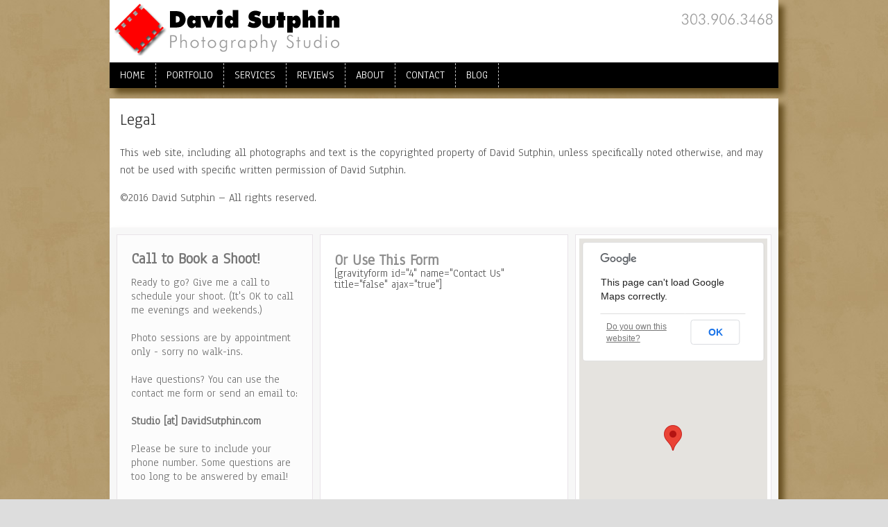

--- FILE ---
content_type: text/html; charset=UTF-8
request_url: https://www.davidsutphin.com/legal/
body_size: 6275
content:
<!DOCTYPE HTML><html lang="en-US">

<head>
<meta charset="UTF-8" />
<link rel="profile" href="http://gmpg.org/xfn/11" />
<title>Legal | Highlands Ranch Photographer David Sutphin</title>
<meta name='robots' content='max-image-preview:large' />
<link rel="canonical" href="https://www.davidsutphin.com/legal/" />
<script type="text/javascript">
/* <![CDATA[ */
window._wpemojiSettings = {"baseUrl":"https:\/\/s.w.org\/images\/core\/emoji\/15.0.3\/72x72\/","ext":".png","svgUrl":"https:\/\/s.w.org\/images\/core\/emoji\/15.0.3\/svg\/","svgExt":".svg","source":{"concatemoji":"https:\/\/www.davidsutphin.com\/wp-includes\/js\/wp-emoji-release.min.js?ver=6.5.7"}};
/*! This file is auto-generated */
!function(i,n){var o,s,e;function c(e){try{var t={supportTests:e,timestamp:(new Date).valueOf()};sessionStorage.setItem(o,JSON.stringify(t))}catch(e){}}function p(e,t,n){e.clearRect(0,0,e.canvas.width,e.canvas.height),e.fillText(t,0,0);var t=new Uint32Array(e.getImageData(0,0,e.canvas.width,e.canvas.height).data),r=(e.clearRect(0,0,e.canvas.width,e.canvas.height),e.fillText(n,0,0),new Uint32Array(e.getImageData(0,0,e.canvas.width,e.canvas.height).data));return t.every(function(e,t){return e===r[t]})}function u(e,t,n){switch(t){case"flag":return n(e,"\ud83c\udff3\ufe0f\u200d\u26a7\ufe0f","\ud83c\udff3\ufe0f\u200b\u26a7\ufe0f")?!1:!n(e,"\ud83c\uddfa\ud83c\uddf3","\ud83c\uddfa\u200b\ud83c\uddf3")&&!n(e,"\ud83c\udff4\udb40\udc67\udb40\udc62\udb40\udc65\udb40\udc6e\udb40\udc67\udb40\udc7f","\ud83c\udff4\u200b\udb40\udc67\u200b\udb40\udc62\u200b\udb40\udc65\u200b\udb40\udc6e\u200b\udb40\udc67\u200b\udb40\udc7f");case"emoji":return!n(e,"\ud83d\udc26\u200d\u2b1b","\ud83d\udc26\u200b\u2b1b")}return!1}function f(e,t,n){var r="undefined"!=typeof WorkerGlobalScope&&self instanceof WorkerGlobalScope?new OffscreenCanvas(300,150):i.createElement("canvas"),a=r.getContext("2d",{willReadFrequently:!0}),o=(a.textBaseline="top",a.font="600 32px Arial",{});return e.forEach(function(e){o[e]=t(a,e,n)}),o}function t(e){var t=i.createElement("script");t.src=e,t.defer=!0,i.head.appendChild(t)}"undefined"!=typeof Promise&&(o="wpEmojiSettingsSupports",s=["flag","emoji"],n.supports={everything:!0,everythingExceptFlag:!0},e=new Promise(function(e){i.addEventListener("DOMContentLoaded",e,{once:!0})}),new Promise(function(t){var n=function(){try{var e=JSON.parse(sessionStorage.getItem(o));if("object"==typeof e&&"number"==typeof e.timestamp&&(new Date).valueOf()<e.timestamp+604800&&"object"==typeof e.supportTests)return e.supportTests}catch(e){}return null}();if(!n){if("undefined"!=typeof Worker&&"undefined"!=typeof OffscreenCanvas&&"undefined"!=typeof URL&&URL.createObjectURL&&"undefined"!=typeof Blob)try{var e="postMessage("+f.toString()+"("+[JSON.stringify(s),u.toString(),p.toString()].join(",")+"));",r=new Blob([e],{type:"text/javascript"}),a=new Worker(URL.createObjectURL(r),{name:"wpTestEmojiSupports"});return void(a.onmessage=function(e){c(n=e.data),a.terminate(),t(n)})}catch(e){}c(n=f(s,u,p))}t(n)}).then(function(e){for(var t in e)n.supports[t]=e[t],n.supports.everything=n.supports.everything&&n.supports[t],"flag"!==t&&(n.supports.everythingExceptFlag=n.supports.everythingExceptFlag&&n.supports[t]);n.supports.everythingExceptFlag=n.supports.everythingExceptFlag&&!n.supports.flag,n.DOMReady=!1,n.readyCallback=function(){n.DOMReady=!0}}).then(function(){return e}).then(function(){var e;n.supports.everything||(n.readyCallback(),(e=n.source||{}).concatemoji?t(e.concatemoji):e.wpemoji&&e.twemoji&&(t(e.twemoji),t(e.wpemoji)))}))}((window,document),window._wpemojiSettings);
/* ]]> */
</script>


<!-- Stylesheets -->
<link rel='stylesheet' id='headway-google-fonts' href='//fonts.googleapis.com/css?family=Anaheim' type='text/css' media='all' />
<link rel='stylesheet' id='nivoslider-css' href='https://www.davidsutphin.com/wp-content/plugins/nivo-slider/scripts/nivo-slider/nivo-slider.css?ver=6.5.7' type='text/css' media='all' />
<link rel='stylesheet' id='headway-general-https-css' href='https://www.davidsutphin.com/wp-content/uploads/headway/cache/general-https-32ffd37.css?ver=6.5.7' type='text/css' media='all' />
<link rel='stylesheet' id='headway-layout-single-page-https-css' href='https://www.davidsutphin.com/wp-content/uploads/headway/cache/layout-single-page-https-f3e467d.css?ver=6.5.7' type='text/css' media='all' />
<link rel='stylesheet' id='headway-responsive-grid-https-css' href='https://www.davidsutphin.com/wp-content/uploads/headway/cache/responsive-grid-https-d2119e4.css?ver=6.5.7' type='text/css' media='all' />
<style id='wp-emoji-styles-inline-css' type='text/css'>

	img.wp-smiley, img.emoji {
		display: inline !important;
		border: none !important;
		box-shadow: none !important;
		height: 1em !important;
		width: 1em !important;
		margin: 0 0.07em !important;
		vertical-align: -0.1em !important;
		background: none !important;
		padding: 0 !important;
	}
</style>
<link rel='stylesheet' id='wp-block-library-css' href='https://www.davidsutphin.com/wp-includes/css/dist/block-library/style.min.css?ver=6.5.7' type='text/css' media='all' />
<style id='classic-theme-styles-inline-css' type='text/css'>
/*! This file is auto-generated */
.wp-block-button__link{color:#fff;background-color:#32373c;border-radius:9999px;box-shadow:none;text-decoration:none;padding:calc(.667em + 2px) calc(1.333em + 2px);font-size:1.125em}.wp-block-file__button{background:#32373c;color:#fff;text-decoration:none}
</style>
<style id='global-styles-inline-css' type='text/css'>
body{--wp--preset--color--black: #000000;--wp--preset--color--cyan-bluish-gray: #abb8c3;--wp--preset--color--white: #ffffff;--wp--preset--color--pale-pink: #f78da7;--wp--preset--color--vivid-red: #cf2e2e;--wp--preset--color--luminous-vivid-orange: #ff6900;--wp--preset--color--luminous-vivid-amber: #fcb900;--wp--preset--color--light-green-cyan: #7bdcb5;--wp--preset--color--vivid-green-cyan: #00d084;--wp--preset--color--pale-cyan-blue: #8ed1fc;--wp--preset--color--vivid-cyan-blue: #0693e3;--wp--preset--color--vivid-purple: #9b51e0;--wp--preset--gradient--vivid-cyan-blue-to-vivid-purple: linear-gradient(135deg,rgba(6,147,227,1) 0%,rgb(155,81,224) 100%);--wp--preset--gradient--light-green-cyan-to-vivid-green-cyan: linear-gradient(135deg,rgb(122,220,180) 0%,rgb(0,208,130) 100%);--wp--preset--gradient--luminous-vivid-amber-to-luminous-vivid-orange: linear-gradient(135deg,rgba(252,185,0,1) 0%,rgba(255,105,0,1) 100%);--wp--preset--gradient--luminous-vivid-orange-to-vivid-red: linear-gradient(135deg,rgba(255,105,0,1) 0%,rgb(207,46,46) 100%);--wp--preset--gradient--very-light-gray-to-cyan-bluish-gray: linear-gradient(135deg,rgb(238,238,238) 0%,rgb(169,184,195) 100%);--wp--preset--gradient--cool-to-warm-spectrum: linear-gradient(135deg,rgb(74,234,220) 0%,rgb(151,120,209) 20%,rgb(207,42,186) 40%,rgb(238,44,130) 60%,rgb(251,105,98) 80%,rgb(254,248,76) 100%);--wp--preset--gradient--blush-light-purple: linear-gradient(135deg,rgb(255,206,236) 0%,rgb(152,150,240) 100%);--wp--preset--gradient--blush-bordeaux: linear-gradient(135deg,rgb(254,205,165) 0%,rgb(254,45,45) 50%,rgb(107,0,62) 100%);--wp--preset--gradient--luminous-dusk: linear-gradient(135deg,rgb(255,203,112) 0%,rgb(199,81,192) 50%,rgb(65,88,208) 100%);--wp--preset--gradient--pale-ocean: linear-gradient(135deg,rgb(255,245,203) 0%,rgb(182,227,212) 50%,rgb(51,167,181) 100%);--wp--preset--gradient--electric-grass: linear-gradient(135deg,rgb(202,248,128) 0%,rgb(113,206,126) 100%);--wp--preset--gradient--midnight: linear-gradient(135deg,rgb(2,3,129) 0%,rgb(40,116,252) 100%);--wp--preset--font-size--small: 13px;--wp--preset--font-size--medium: 20px;--wp--preset--font-size--large: 36px;--wp--preset--font-size--x-large: 42px;--wp--preset--spacing--20: 0.44rem;--wp--preset--spacing--30: 0.67rem;--wp--preset--spacing--40: 1rem;--wp--preset--spacing--50: 1.5rem;--wp--preset--spacing--60: 2.25rem;--wp--preset--spacing--70: 3.38rem;--wp--preset--spacing--80: 5.06rem;--wp--preset--shadow--natural: 6px 6px 9px rgba(0, 0, 0, 0.2);--wp--preset--shadow--deep: 12px 12px 50px rgba(0, 0, 0, 0.4);--wp--preset--shadow--sharp: 6px 6px 0px rgba(0, 0, 0, 0.2);--wp--preset--shadow--outlined: 6px 6px 0px -3px rgba(255, 255, 255, 1), 6px 6px rgba(0, 0, 0, 1);--wp--preset--shadow--crisp: 6px 6px 0px rgba(0, 0, 0, 1);}:where(.is-layout-flex){gap: 0.5em;}:where(.is-layout-grid){gap: 0.5em;}body .is-layout-flex{display: flex;}body .is-layout-flex{flex-wrap: wrap;align-items: center;}body .is-layout-flex > *{margin: 0;}body .is-layout-grid{display: grid;}body .is-layout-grid > *{margin: 0;}:where(.wp-block-columns.is-layout-flex){gap: 2em;}:where(.wp-block-columns.is-layout-grid){gap: 2em;}:where(.wp-block-post-template.is-layout-flex){gap: 1.25em;}:where(.wp-block-post-template.is-layout-grid){gap: 1.25em;}.has-black-color{color: var(--wp--preset--color--black) !important;}.has-cyan-bluish-gray-color{color: var(--wp--preset--color--cyan-bluish-gray) !important;}.has-white-color{color: var(--wp--preset--color--white) !important;}.has-pale-pink-color{color: var(--wp--preset--color--pale-pink) !important;}.has-vivid-red-color{color: var(--wp--preset--color--vivid-red) !important;}.has-luminous-vivid-orange-color{color: var(--wp--preset--color--luminous-vivid-orange) !important;}.has-luminous-vivid-amber-color{color: var(--wp--preset--color--luminous-vivid-amber) !important;}.has-light-green-cyan-color{color: var(--wp--preset--color--light-green-cyan) !important;}.has-vivid-green-cyan-color{color: var(--wp--preset--color--vivid-green-cyan) !important;}.has-pale-cyan-blue-color{color: var(--wp--preset--color--pale-cyan-blue) !important;}.has-vivid-cyan-blue-color{color: var(--wp--preset--color--vivid-cyan-blue) !important;}.has-vivid-purple-color{color: var(--wp--preset--color--vivid-purple) !important;}.has-black-background-color{background-color: var(--wp--preset--color--black) !important;}.has-cyan-bluish-gray-background-color{background-color: var(--wp--preset--color--cyan-bluish-gray) !important;}.has-white-background-color{background-color: var(--wp--preset--color--white) !important;}.has-pale-pink-background-color{background-color: var(--wp--preset--color--pale-pink) !important;}.has-vivid-red-background-color{background-color: var(--wp--preset--color--vivid-red) !important;}.has-luminous-vivid-orange-background-color{background-color: var(--wp--preset--color--luminous-vivid-orange) !important;}.has-luminous-vivid-amber-background-color{background-color: var(--wp--preset--color--luminous-vivid-amber) !important;}.has-light-green-cyan-background-color{background-color: var(--wp--preset--color--light-green-cyan) !important;}.has-vivid-green-cyan-background-color{background-color: var(--wp--preset--color--vivid-green-cyan) !important;}.has-pale-cyan-blue-background-color{background-color: var(--wp--preset--color--pale-cyan-blue) !important;}.has-vivid-cyan-blue-background-color{background-color: var(--wp--preset--color--vivid-cyan-blue) !important;}.has-vivid-purple-background-color{background-color: var(--wp--preset--color--vivid-purple) !important;}.has-black-border-color{border-color: var(--wp--preset--color--black) !important;}.has-cyan-bluish-gray-border-color{border-color: var(--wp--preset--color--cyan-bluish-gray) !important;}.has-white-border-color{border-color: var(--wp--preset--color--white) !important;}.has-pale-pink-border-color{border-color: var(--wp--preset--color--pale-pink) !important;}.has-vivid-red-border-color{border-color: var(--wp--preset--color--vivid-red) !important;}.has-luminous-vivid-orange-border-color{border-color: var(--wp--preset--color--luminous-vivid-orange) !important;}.has-luminous-vivid-amber-border-color{border-color: var(--wp--preset--color--luminous-vivid-amber) !important;}.has-light-green-cyan-border-color{border-color: var(--wp--preset--color--light-green-cyan) !important;}.has-vivid-green-cyan-border-color{border-color: var(--wp--preset--color--vivid-green-cyan) !important;}.has-pale-cyan-blue-border-color{border-color: var(--wp--preset--color--pale-cyan-blue) !important;}.has-vivid-cyan-blue-border-color{border-color: var(--wp--preset--color--vivid-cyan-blue) !important;}.has-vivid-purple-border-color{border-color: var(--wp--preset--color--vivid-purple) !important;}.has-vivid-cyan-blue-to-vivid-purple-gradient-background{background: var(--wp--preset--gradient--vivid-cyan-blue-to-vivid-purple) !important;}.has-light-green-cyan-to-vivid-green-cyan-gradient-background{background: var(--wp--preset--gradient--light-green-cyan-to-vivid-green-cyan) !important;}.has-luminous-vivid-amber-to-luminous-vivid-orange-gradient-background{background: var(--wp--preset--gradient--luminous-vivid-amber-to-luminous-vivid-orange) !important;}.has-luminous-vivid-orange-to-vivid-red-gradient-background{background: var(--wp--preset--gradient--luminous-vivid-orange-to-vivid-red) !important;}.has-very-light-gray-to-cyan-bluish-gray-gradient-background{background: var(--wp--preset--gradient--very-light-gray-to-cyan-bluish-gray) !important;}.has-cool-to-warm-spectrum-gradient-background{background: var(--wp--preset--gradient--cool-to-warm-spectrum) !important;}.has-blush-light-purple-gradient-background{background: var(--wp--preset--gradient--blush-light-purple) !important;}.has-blush-bordeaux-gradient-background{background: var(--wp--preset--gradient--blush-bordeaux) !important;}.has-luminous-dusk-gradient-background{background: var(--wp--preset--gradient--luminous-dusk) !important;}.has-pale-ocean-gradient-background{background: var(--wp--preset--gradient--pale-ocean) !important;}.has-electric-grass-gradient-background{background: var(--wp--preset--gradient--electric-grass) !important;}.has-midnight-gradient-background{background: var(--wp--preset--gradient--midnight) !important;}.has-small-font-size{font-size: var(--wp--preset--font-size--small) !important;}.has-medium-font-size{font-size: var(--wp--preset--font-size--medium) !important;}.has-large-font-size{font-size: var(--wp--preset--font-size--large) !important;}.has-x-large-font-size{font-size: var(--wp--preset--font-size--x-large) !important;}
.wp-block-navigation a:where(:not(.wp-element-button)){color: inherit;}
:where(.wp-block-post-template.is-layout-flex){gap: 1.25em;}:where(.wp-block-post-template.is-layout-grid){gap: 1.25em;}
:where(.wp-block-columns.is-layout-flex){gap: 2em;}:where(.wp-block-columns.is-layout-grid){gap: 2em;}
.wp-block-pullquote{font-size: 1.5em;line-height: 1.6;}
</style>


<!-- Scripts -->
<script type="text/javascript" src="https://www.davidsutphin.com/wp-includes/js/jquery/jquery.min.js?ver=3.7.1" id="jquery-core-js"></script>
<script type="text/javascript" src="https://www.davidsutphin.com/wp-includes/js/jquery/jquery-migrate.min.js?ver=3.4.1" id="jquery-migrate-js"></script>
<script type="text/javascript" src="https://www.davidsutphin.com/wp-content/themes/headway/library/media/js/jquery.fitvids.js?ver=6.5.7" id="fitvids-js"></script>
<script type="text/javascript" src="https://www.davidsutphin.com/wp-content/uploads/headway/cache/responsive-grid-js-https-e6e6939.js?ver=6.5.7" id="headway-responsive-grid-js-https-js"></script>
<script type="text/javascript" src="https://www.davidsutphin.com/wp-content/themes/headway/library/media/js/jquery.hoverintent.js?ver=6.5.7" id="jquery-hoverintent-js"></script>
<script type="text/javascript" src="https://www.davidsutphin.com/wp-content/themes/headway/library/blocks/navigation/js/jquery.superfish.js?ver=6.5.7" id="headway-superfish-js"></script>
<script type="text/javascript" src="https://www.davidsutphin.com/wp-content/themes/headway/library/blocks/navigation/js/selectnav.js?ver=6.5.7" id="headway-selectnav-js"></script>
<script type="text/javascript" src="https://maps.google.com/maps/api/js?v=3&amp;sensor=true&amp;ver=6.5.7" id="mapsapi-js"></script>
<script type="text/javascript" src="https://www.davidsutphin.com/wp-content/uploads/headway/cache/block-dynamic-js-layout-single-page-https-9b722bb.js?ver=6.5.7" id="block-dynamic-js-layout-single-page-js"></script>

<!--[if lt IE 9]>
<script src="https://www.davidsutphin.com/wp-content/themes/headway/library/media/js/html5shiv.js"></script>
<![endif]-->

<!--[if lt IE 8]>
<script src="https://www.davidsutphin.com/wp-content/themes/headway/library/media/js/ie8.js"></script>
<![endif]-->

<script>
  (function(i,s,o,g,r,a,m){i['GoogleAnalyticsObject']=r;i[r]=i[r]||function(){
  (i[r].q=i[r].q||[]).push(arguments)},i[r].l=1*new Date();a=s.createElement(o),
  m=s.getElementsByTagName(o)[0];a.async=1;a.src=g;m.parentNode.insertBefore(a,m)
  })(window,document,'script','https://www.google-analytics.com/analytics.js','ga');

  ga('create', 'UA-9571498-5', 'auto');
  ga('send', 'pageview');
</script>

<!-- Extras -->
<link rel="alternate" type="application/rss+xml" href="https://www.davidsutphin.com/feed/" title="Highlands Ranch Photographer David Sutphin" />
<link rel="pingback" href="https://www.davidsutphin.com/xmlrpc.php" />
	<meta name="viewport" content="width=device-width, minimum-scale=1.0, maximum-scale=1.0" />
<link rel="alternate" type="application/rss+xml" title="Highlands Ranch Photographer David Sutphin &raquo; Feed" href="https://www.davidsutphin.com/feed/" />
<link rel="alternate" type="application/rss+xml" title="Highlands Ranch Photographer David Sutphin &raquo; Comments Feed" href="https://www.davidsutphin.com/comments/feed/" />


<!-- Favicon -->
<link rel="shortcut icon" type="image/ico" href="https://www.davidsutphin.com/favicon.ico" />


<link rel="https://api.w.org/" href="https://www.davidsutphin.com/wp-json/" /><link rel="alternate" type="application/json" href="https://www.davidsutphin.com/wp-json/wp/v2/pages/196" /><link rel="EditURI" type="application/rsd+xml" title="RSD" href="https://www.davidsutphin.com/xmlrpc.php?rsd" />
<meta name="generator" content="WordPress 6.5.7" />
<link rel='shortlink' href='https://www.davidsutphin.com/?p=196' />
<link rel="alternate" type="application/json+oembed" href="https://www.davidsutphin.com/wp-json/oembed/1.0/embed?url=https%3A%2F%2Fwww.davidsutphin.com%2Flegal%2F" />
<link rel="alternate" type="text/xml+oembed" href="https://www.davidsutphin.com/wp-json/oembed/1.0/embed?url=https%3A%2F%2Fwww.davidsutphin.com%2Flegal%2F&#038;format=xml" />

</head>

<body class="page-template-default page page-id-196 custom safari webkit responsive-grid-enabled responsive-grid-active pageid-196 page-slug-legal layout-single-page-196 layout-using-single-page" itemscope itemtype="http://schema.org/WebPage">


<div id="whitewrap">


<div id="wrapper-wce570945e97a48d" class="wrapper wrapper-fixed wrapper-fixed-grid grid-fluid-24-21-20 responsive-grid wrapper-mirroring-wyu570928dc5320a wrapper-first" data-alias="">

<div class="grid-container clearfix">

<section class="row row-1">

<section class="column column-1 grid-left-0 grid-width-13">
<header id="block-b58570928dc538e2" class="block block-type-header block-fixed-height" data-alias="B_Header" itemscope="" itemtype="http://schema.org/WPHeader">
<div class="block-content">
<a href="https://www.davidsutphin.com" class="banner-image"><img src="https://www.davidsutphin.com/wp-content/uploads/2012/12/Site_Header_341x83.png" alt="Highlands Ranch Photographer David Sutphin" /></a>
</div>

</header>

</section>

<section class="column column-2 grid-left-1 grid-width-10">
<figure id="block-b4f570929ea1cafb" class="block block-type-image block-fixed-height" data-alias="B_Header_Phone_Img" itemscope="" itemtype="http://schema.org/ImageObject">
<div class="block-content">
<a href="tel:303-906-3468" class="image" ><img src="https://www.davidsutphin.com/wp-content/uploads/2012/12/Site_Phone_157x53.png" alt="" title="" itemprop="contentURL"/></a>
</div>

</figure>

</section>

</section>


<section class="row row-2">

<section class="column column-1 grid-left-0 grid-width-24">
<nav id="block-bbk57092a77392ac" class="block block-type-navigation block-fluid-height" data-alias="B_Top_Nav" itemscope="" itemtype="http://schema.org/SiteNavigationElement">
<div class="block-content">
<div class="nav-horizontal nav-align-left"><ul id="menu-topnav" class="menu"><li id="menu-item-1679" class="menu-item menu-item-type-post_type menu-item-object-page menu-item-home menu-item-1679"><a href="https://www.davidsutphin.com/">Home</a></li>
<li id="menu-item-25" class="menu-item menu-item-type-post_type menu-item-object-page menu-item-has-children menu-item-25"><a href="https://www.davidsutphin.com/portfolio/">Portfolio</a>
<ul class="sub-menu">
	<li id="menu-item-2309" class="menu-item menu-item-type-post_type menu-item-object-page menu-item-2309"><a href="https://www.davidsutphin.com/headshots-portfolio/">Headshots</a></li>
	<li id="menu-item-2307" class="menu-item menu-item-type-post_type menu-item-object-page menu-item-2307"><a href="https://www.davidsutphin.com/modeling-portfolio/">Modeling</a></li>
	<li id="menu-item-2308" class="menu-item menu-item-type-post_type menu-item-object-page menu-item-2308"><a href="https://www.davidsutphin.com/senior-portraits-portfolio/">Senior Pictures</a></li>
	<li id="menu-item-2306" class="menu-item menu-item-type-post_type menu-item-object-page menu-item-2306"><a href="https://www.davidsutphin.com/portraits-portfolio/">Portraits</a></li>
</ul>
</li>
<li id="menu-item-77" class="menu-item menu-item-type-post_type menu-item-object-page menu-item-has-children menu-item-77"><a href="https://www.davidsutphin.com/session-info/">Services</a>
<ul class="sub-menu">
	<li id="menu-item-157" class="menu-item menu-item-type-post_type menu-item-object-page menu-item-157"><a href="https://www.davidsutphin.com/headshot-sessions/">Headshots</a></li>
	<li id="menu-item-155" class="menu-item menu-item-type-post_type menu-item-object-page menu-item-155"><a href="https://www.davidsutphin.com/senior-pictures-sessions/">Senior Pictures</a></li>
	<li id="menu-item-159" class="menu-item menu-item-type-post_type menu-item-object-page menu-item-159"><a href="https://www.davidsutphin.com/modeling-sessions/">Model Portfolios</a></li>
	<li id="menu-item-156" class="menu-item menu-item-type-post_type menu-item-object-page menu-item-156"><a href="https://www.davidsutphin.com/portrait-sessions/">Portraits</a></li>
	<li id="menu-item-158" class="menu-item menu-item-type-post_type menu-item-object-page menu-item-158"><a href="https://www.davidsutphin.com/family-portrait-sessions/">Family Portraits</a></li>
</ul>
</li>
<li id="menu-item-2012" class="menu-item menu-item-type-post_type menu-item-object-page menu-item-2012"><a href="https://www.davidsutphin.com/reviews/">Reviews</a></li>
<li id="menu-item-22" class="menu-item menu-item-type-post_type menu-item-object-page menu-item-22"><a href="https://www.davidsutphin.com/about/">About</a></li>
<li id="menu-item-23" class="menu-item menu-item-type-post_type menu-item-object-page menu-item-23"><a href="https://www.davidsutphin.com/contact/">Contact</a></li>
<li id="menu-item-250" class="menu-item menu-item-type-post_type menu-item-object-page menu-item-250"><a href="https://www.davidsutphin.com/blog/">Blog</a></li>
</ul></div>
</div>

</nav>

</section>

</section>


</div>

</div>

<div id="wrapper-wvg570945e97acbb" class="wrapper wrapper-fixed wrapper-fixed-grid grid-fluid-24-21-20 responsive-grid" data-alias="">

<div class="grid-container clearfix">

<section class="row row-1">

<section class="column column-1 grid-left-0 grid-width-24">
<div id="block-b6x570945e97bc07" class="block block-type-content block-fluid-height" data-alias="B_Page_Full">
<div class="block-content">
<div class="loop"><article id="post-196" class="post-196 page type-page status-publish hentry author-david " itemscope itemtype="http://schema.org/CreativeWork"><header><h1 class="entry-title" itemprop="headline">Legal</h1></header><div class="entry-content" itemprop="text"><p>This web site, including all photographs and text is the copyrighted property of David Sutphin, unless specifically noted otherwise, and may not be used with specific written permission of David Sutphin.</p>
<p>©2016 David Sutphin &#8211; All rights reserved.</p>
<p>
</div></article></div>
</div>

</div>

</section>

</section>


</div>

</div>

<div id="wrapper-wym570945e97b27b" class="wrapper wrapper-fixed wrapper-fixed-grid grid-fluid-24-21-20 responsive-grid wrapper-mirroring-wrh5709361c398b7" data-alias="">

<div class="grid-container clearfix">

<section class="row row-1">

<section class="column column-1 grid-left-0 grid-width-24">
<div id="block-bi35709361c39f36" class="block block-type-hwr-contact block-fluid-height" data-alias="B_Contact">
<div class="block-content">
<div id="hwr-contact-bi35709361c39f36" class="hwr-contact clearfix"><div class="hwr-row hwr-row-1 last clear"><div class="hwr-address-wrap hwr-column"><div class="hwr-address hwr-inner"><div class="hwr-address-content"><h3>Call to Book a Shoot!</h3>
<p>Ready to go? Give me a call to schedule your shoot. (It's OK to call me evenings and weekends.)<br>
</p>
<p>Photo sessions are by appointment only - sorry no walk-ins.
</p>
<p>Have questions? You can use the contact me form or send an email to:
</p>
<p><strong>Studio [at] DavidSutphin.com</strong>
</p>
<p>Please be sure to include your phone number. Some questions are too long to be answered by email!
</p>
<div class="hwr-details">
<h4>David Sutphin Photography Studio</h4>
<ul>
	<li class="hwr-address1">925 West Kenyon Ave #9</li>
	<li class="hwr-address2 hwr-nudge">Englewood, CO 80110</li>
	<li class="hwr-tel hwr-nudge"><a href="tel:303 906 3468">303 906 3468</a></li>
	<li class="hwr-email"><a href="mailto:" rel="nofollow"></a></li>
	<li class="hwr-url"><a href="http://DavidSutphin.com">http://DavidSutphin.com</a></li>
</ul></div></div></div></div><div class="hwr-form-wrap hwr-column"><div class="hwr-form hwr-inner"><h2>Or Use This Form</h2>
[gravityform id="4" name="Contact Us" title="false" ajax="true"]</div></div>
			<div class="hwr-map-wrap hwr-column">
				<div class="hwr-map hwr-inner"><div class="hwr-map-container" id="map-bi35709361c39f36"></div></div>
			</div></div></div>
</div>

</div>

</section>

</section>


</div>

</div>

<div id="wrapper-w0e570945e97afa7" class="wrapper wrapper-fixed wrapper-fixed-grid grid-fluid-24-21-20 responsive-grid wrapper-mirroring-wmn570936f2885ba wrapper-last" data-alias="">

<div class="grid-container clearfix">

<section class="row row-1">

<section class="column column-1 grid-left-0 grid-width-24">
<div id="block-b2c570936f288c84" class="block block-type-custom-code block-fluid-height" data-alias="B_Footer_Links">
<div class="block-content">
<p style="text-align: center;">
<a href="https://www.davidsutphin.com/">Highlands Ranch Photographer</a>
| <a href="https://www.davidsutphin.com/legal/">Legal</a>
| <a href="https://www.davidsutphin.com/privacy-policy/">Privacy Policy</a>
| <a href="https://www.davidsutphin.com/websites/">Other Websites</a>
<br />
Copyright &copy; 2026 David Sutphin
</p>
</div>

</div>

</section>

</section>


</div>

</div>





</div>



</body>


</html>

--- FILE ---
content_type: text/css
request_url: https://www.davidsutphin.com/wp-content/uploads/headway/cache/general-https-32ffd37.css?ver=6.5.7
body_size: 8674
content:
html,body,div,span,applet,object,iframe,h1,h2,h3,h4,h5,h6,p,blockquote,pre,a,abbr,acronym,address,big,cite,code,del,dfn,em,img,ins,kbd,q,s,samp,small,strike,strong,sub,sup,tt,var,b,u,i,center,dl,dt,dd,ol,ul,li,fieldset,form,label,legend,table,caption,tbody,tfoot,thead,tr,th,td,article,aside,canvas,details,embed,figure,figcaption,footer,header,hgroup,menu,nav,output,ruby,section,summary,time,mark,audio,video{margin:0;padding:0;border:0;font:inherit;vertical-align:baseline;}article,aside,details,figcaption,figure,footer,header,hgroup,menu,nav,section{display:block;}body{line-height:1;margin:0;background-color:#fff;}ol,ul{list-style:none;}blockquote,q{quotes:none;}blockquote:before,blockquote:after,q:before,q:after{content:'';content:none;}table{border-collapse:collapse;border-spacing:0;}a{outline:none;}img{outline:none;}.clearfix:before,.clearfix:after{content:"";display:table;}.clearfix:after{clear:both;}.clearfix{zoom:1}div.wrapper{margin:0 auto;clear:both}div.wrapper.wrapper-fluid{width:100%;-moz-box-sizing:border-box;-webkit-box-sizing:border-box;box-sizing:border-box}div.wrapper.wrapper-fluid.wrapper-first{margin-top:0}div.wrapper.wrapper-fluid.wrapper-last{margin-bottom:0}div.grid-container{width:100%;height:auto;margin:0}div.wrapper-fluid div.grid-container{margin:0 auto}div.wrapper-fluid.wrapper-fluid-grid div.grid-container{width:100%}.clear{clear:both}.block{box-shadow:none;background:none;margin:0 0 10px;border:none;float:left;-moz-box-sizing:border-box;-webkit-box-sizing:border-box;box-sizing:border-box;width:100%;overflow:hidden}div.block-content{display:block;float:left;width:100%;height:auto}.block-fixed-height div.block-content,body.visual-editor-iframe-grid div.block-content{height:100%}.row{float:left;width:100%}.column{float:left}.column-1.grid-left-0{margin-left:0 !important}.sub-column-1{clear:both}div.wrapper-no-blocks div.entry-content{margin:40px 0 !important;text-align:center}.block-type-header .banner{display:block}.block-type-header .banner a{display:block}.block-type-header a.banner-image{display:block;width:100%;height:100%}.block-type-header .tagline{display:block}.block-type-navigation ul{width:100%;display:inline-block;letter-spacing:-4px;word-spacing:-4px}.block-type-navigation ul li{display:inline-block;letter-spacing:normal;word-spacing:normal}.block-type-navigation ul li a{display:block;width:auto;padding:0 15px;box-sizing:border-box;-moz-box-sizing:border-box;white-space:nowrap}.block-type-navigation .nav-align-left ul{text-align:left}.block-type-navigation .nav-align-right ul{text-align:right}.block-type-navigation .nav-align-center ul{text-align:center}.block-type-navigation .nav-vertical{position:relative}.block-type-navigation .nav-vertical ul li{width:100%}.block-type-navigation .nav-vertical ul li a{height:auto;line-height:40px}.block-type-navigation .nav-search-active ul{width:75%}.block-type-navigation .nav-search-active .nav-search{float:right;width:22.5%;padding:0 10px;box-sizing:border-box;-moz-box-sizing:border-box;display:table}.block-type-navigation .nav-search-active.nav-search-position-left .nav-search{float:left}.block-type-navigation .nav-search-active #searchform{height:100%;display:table-cell;vertical-align:middle}.block-type-navigation .nav-search-active #searchform label,.block-type-navigation .nav-search-active #searchform input#searchsubmit{display:none}.block-type-navigation .nav-search-active #searchform input#s{width:100%}.block-type-navigation a span.sf-sub-indicator{display:none}.block-type-navigation ul.sub-menu{position:absolute;z-index:150;left:-9999px;width:auto}.block-type-navigation ul.sub-menu li{display:block;height:auto;width:100%}.block-type-navigation ul.sub-menu li a{min-width:175px;max-width:500px;width:auto;height:auto;line-height:40px;box-sizing:border-box;-moz-box-sizing:border-box}.block-type-navigation ul.menu li:hover > ul.sub-menu,.block-type-navigation ul.menu li.sfHover > ul.sub-menu{left:auto}.block-type-navigation .selectnav{display:none;margin:10px 2%;width:96%;font-size:16px}.block-type-search input.field{width:100%}.block-type-search form.search-button-visible div{overflow:hidden;padding-right:5px}.block-type-search form.search-button-visible input.submit{min-width:60px;float:right}.block-type-breadcrumbs p.breadcrumbs{margin:13px 10px}.block-type-widget-area ul.widget-area{padding:0;margin:0}.block-type-widget-area li.widget{margin:15px 0 0;padding:5px 10px;list-style:none}.block-type-widget-area li.widget ul{padding:0 0 0 25px;margin:5px 0;list-style:disc}.block-type-widget-area li.widget span.widget-title{margin:0 0 10px;display:block}.block-type-widget-area li.widget span.widget-title:empty{display:none}.block-type-widget-area .horizontal-sidebar li.widget{float:left;margin:0 15px 0 15px;width:20%}li.widget table#wp-calendar th,li.widget table#wp-calendar td{color:#444;text-align:center}li.widget table#wp-calendar a{color:#444}li.widget table#wp-calendar caption{font-weight:bold;font-size:14px;line-height:100%}li.widget table#wp-calendar td#today{color:#111}li.widget table#wp-calendar tfoot .pad{background:none}.block-type-content div.loop{width:100%;float:left;clear:both;box-sizing:border-box;-moz-box-sizing:border-box}.block-type-content .entry-title,.block-type-content .archive-title{margin:0 0 5px;max-width:100%;word-wrap:break-word}.block-type-content .entry-title .post-edit-link{display:inline-block;font-size:12px;margin:10px 0 0 15px;background:rgba(0,0,0,.6);color:rgba(255,255,255,.8) !important;padding:0 10px;line-height:100%;vertical-align:middle;height:20px;line-height:20px;border-radius:10px;text-shadow:0 0 1px rgba(0,0,0,.8);box-shadow:-1px -1px 0 rgba(255,255,255,.15);opacity:0;text-transform:none;letter-spacing:0;font-weight:normal;position:absolute;font-family:helvetica,sans-serif;-webkit-font-smoothing:antialiased;-moz-transition:opacity 250ms linear;-webkit-transition:opacity 250ms linear;transition:opacity 250ms linear}.block-type-content .post:hover .post-edit-link{opacity:.6}.block-type-content .entry-title .post-edit-link:hover{opacity:1}.block-type-content .archive-title{padding:15px 0 15px;border-width:0}.block-type-content .entry-title a,.block-type-content .archive-title a{color:inherit;font-size:inherit;text-decoration:inherit}.block-type-content div.entry-content{width:100%;margin:20px 0;box-sizing:border-box;-moz-box-sizing:border-box;-webkit-box-sizing:border-box}.block-type-content div.entry-content:first-child{margin-top:0}.block-type-content .entry-row{float:left;width:100%}.block-type-content .entry-row .hentry{clear:none}.block-type-content .entry-row .hentry:first-child{margin-left:0 !important}.block-type-content .hentry{clear:both;padding:15px 0 30px;margin:0 0 10px;float:left;width:100%;box-sizing:border-box;-moz-box-sizing:border-box;-webkit-box-sizing:border-box}.block-type-content a.post-thumbnail{display:block}.block-type-content a.post-thumbnail img{max-width:100%;box-sizing:border-box;-moz-box-sizing:border-box;-webkit-box-sizing:border-box}.block-type-content a.post-thumbnail-left,.block-type-content a.post-thumbnail-left-content,.block-type-content img.post-thumbnail-left,.block-type-content img.post-thumbnail-left-content{float:left;margin:0 15px 0 0}.block-type-content a.post-thumbnail-right,.block-type-content a.post-thumbnail-right-content,.block-type-content img.post-thumbnail-right-content{float:right;margin:0 0 0 15px}.block-type-content a.post-thumbnail-above-content{margin:15px 0 -5px}.block-type-content a.post-thumbnail-below-content{margin:15px 0}.block-type-content a.post-thumbnail-above-title{margin:0 0 15px}address{margin:0 0 20px;font-style:italic}dl{margin:0 0px}dt{font-weight:bold}dd{margin:0 0 20px}abbr[title]{border-bottom:1px dotted;cursor:help}pre{background:#F5F5F5;color:#666;font-family:monospace;font-size:14px;line-height:20px;margin:20px 0;overflow:auto;padding:20px;white-space:pre-wrap;word-wrap:break-word}.block-type-content .entry-meta{}.block-type-content .entry-utility{clear:both}.block-type-content div.entry-meta a,.block-type-content div.entry-utility a{color:inherit;text-decoration:none}.block-type-content div.entry-meta a:hover,.block-type-content div.entry-utility a:hover{text-decoration:underline}.loop-navigation{margin:15px 0 30px;float:left;clear:both;width:100%;box-sizing:border-box;-moz-box-sizing:border-box;-webkit-box-sizing:border-box}.loop-navigation .nav-previous,.loop-navigation .nav-next{display:inline-block;max-width:48%}.loop-navigation .nav-previous a,.loop-navigation .nav-next a{display:inline-block;width:100%;-moz-box-sizing:border-box;-webkit-box-sizing:border-box;box-sizing:border-box}.loop-navigation .nav-previous{float:left}.loop-navigation .nav-next{float:right}div.system-404 form#searchform{margin:10px 0 0 0;float:left;clear:both}div.system-404 form#searchform label{display:none}div.system-404 form#searchform input#s{width:200px;float:left}div.system-404 form#searchform input#searchsubmit{float:left;margin:2px 0 0 5px}div#comments{float:left;clear:both;margin:0 0 50px;width:100%;box-sizing:border-box;-moz-box-sizing:border-box;-webkit-box-sizing:border-box}div#comments h3#comments{margin:15px 0 0 0;display:block}ol.commentlist{margin:30px 0 0;float:left;width:100%;box-sizing:border-box;-moz-box-sizing:border-box;-webkit-box-sizing:border-box}li.comment{position:relative;padding:0 0 0 64px;clear:both}li.comment div.comment-body{margin:0 0 30px}li.comment ul.children{clear:both}li.comment .comment-author{margin:0;padding:0}li.comment img.avatar{position:absolute;left:0;top:0}li.comment .comment-author cite{font-weight:bold}li.comment .comment-author span.says{}li.pingback .comment-author span.says{display:none}li.comment .comment-meta{margin:5px 0 20px 0}li.comment .comment-meta a{text-decoration:none;color:inherit}li.comment .comment-body p{margin:0 0 10px 0}li.comment div.reply{margin:20px 0 0}li.comment a.comment-reply-link{margin:10px 0 0 -6px;padding:3px 6px}div#respond{padding:0;margin:0;float:left;width:100%}ol.commentlist div#respond{padding:5px 0 20px;margin:-20px 0 30px}h3#reply-title{margin:15px 0}h3#reply-title small{font-size:75%;margin:0 0 0 5px}div#respond p.logged-in-as{margin:10px 0 20px}div#respond label{display:inline-block;margin:0;float:left}div#respond p{clear:both;float:left;width:100%}div#respond span.required{display:inline;color:#c00;line-height:25px;margin:0 0 0 3px}div#respond input[type='text']{width:50%}div#respond textarea{width:85%;height:150px}div#respond input[type='text'],div#respond textarea{clear:both;float:left;margin:0 0 10px}.block-type-footer .footer-left{margin-top:10px;margin-left:10px;float:left}.block-type-footer .footer-right{margin-top:10px;margin-right:10px;float:right}.block-type-footer .footer-link{margin-bottom:10px}.block-type-footer .copyright{float:left;width:100%;clear:both;text-align:center;margin:10px 0}.block-type-footer a{color:inherit}.block-type-footer p.footer-responsive-grid-link-container{float:left;width:100%;clear:both;text-align:center;margin:10px 0;display:none}.block-type-footer p.footer-responsive-grid-link-enable-container{display:block}.block-type-header img{max-width:100%}li.widget table#wp-calendar{width:100%}li.widget table#wp-calendar th,li.widget table#wp-calendar td{padding:5px 0}li.widget table#wp-calendar caption{margin:0 0 8px 0}li.widget_search label,li.widget_search input#searchsubmit{display:none}li.widget_search input#s{width:100%}a.more-link{padding:2px 6px;white-space:nowrap}div.loop-navigation div.nav-previous a,div.loop-navigation div.nav-next a{padding:4px 8px}div.entry-content h1,div.entry-content h2{margin:0 0 20px}div.entry-content h3,div.entry-content h4,div.entry-content h5,div.entry-content h6{margin:0 0 15px}div.entry-content p{margin:0 0 15px}div.entry-content hr{background-color:#ccc;border:0;height:1px;margin:0 0 15px}div.entry-content ul,div.entry-content ol{padding:0 0 0 40px;margin:15px 0}div.entry-content ul ul,div.entry-content ol ol{margin:0}div.entry-content ul li{list-style:disc}div.entry-content ul ul li{list-style:circle}div.entry-content ul ul ul li{list-style:square}div.entry-content ol li{list-style:decimal}div.entry-content ol ol li{list-style:lower-alpha}div.entry-content ol ol ol li{list-style:lower-roman}.align-left,.alignleft{float:left;margin:0 7px 0 0}.align-right,.alignright{float:right;margin:0 0 0 7px}.aligncenter{display:block;margin-left:auto;margin-right:auto;clear:both}img.border{padding:1px;border:1px solid #ddd}img.no-border{padding:0;border:none}img.wp-smiley{border:none}.wp-caption{padding:5px;border:1px solid #eee;background:#fcfcfc;margin-top:15px;max-width:100%;box-sizing:border-box;-webkit-box-sizing:border-box;-moz-box-sizing:border-box;margin-bottom:15px}.wp-caption img{border:1px solid #ddd;margin:0 auto;display:block;box-sizing:border-box;-webkit-box-sizing:border-box;-moz-box-sizing:border-box;width:100%;height:auto;padding:0}.wp-caption img.wp-smiley{border:none}.wp-caption .wp-caption-text{text-align:center;color:#555;margin:5px 0 0 !important;font-style:italic}blockquote{color:#666;padding:5px 0 5px 25px;border-top:0 dotted;border-bottom:0 dotted;border-left:2px solid #f6f6f6;margin:15px 0 15px 20px}.drop-cap{font-size:310%;line-height:120%;margin-bottom:-0.25em;color:#888;float:left;padding:0 6px 0 0}code{background:#eaeaea;font-family:Consolas,Monaco,Courier,monospace;font-size:0.9em;margin:0 1px;padding:1px 3px;color:#555}pre code{display:block;border:1px solid #ddd;padding:4px 7px}.code-block{display:block;background:#eaeaea;border:1px solid #ddd;color:#555;font-family:Consolas,Monaco,Courier,monospace;padding:10px;overflow:auto;white-space:pre;font-size:12.5px;line-height:18px;margin:5px 0}table{width:100%;background-color:transparent;border-collapse:collapse;border-spacing:0;margin-bottom:20px}table th,table td{padding:8px;line-height:18px;text-align:left;vertical-align:top;border-top:1px solid #ddd}table th{font-weight:bold}table thead th{vertical-align:bottom}thead tr:first-child th,table tr:first-child th{border-top:none}sup,sub{height:0;line-height:1;vertical-align:baseline;_vertical-align:bottom;position:relative}sup{bottom:1ex}sub{top:.5ex}strong{font-weight:bold}em{font-style:italic}.sticky{}.wp-caption-text{}.gallery-caption{}.bypostauthor{}input[type="text"],input[type="password"],input[type="email"],textarea,select{border:1px solid #ccc;padding:6px 4px;outline:none;-moz-border-radius:2px;-webkit-border-radius:2px;border-radius:2px;color:#777;display:inline-block;background:#fff;box-sizing:border-box;-moz-box-sizing:border-box;}select{padding:0}input[type="text"]:focus,input[type="password"]:focus,input[type="email"]:focus,textarea:focus{border:1px solid #aaa;color:#444;-moz-box-shadow:0 0 3px rgba(0,0,0,.2);-webkit-box-shadow:0 0 3px rgba(0,0,0,.2);box-shadow:0 0 3px rgba(0,0,0,.2)}input[type="submit"],input[type="button"],button{background:#ddd;padding:0 12px;-moz-border-radius:3px;-webkit-border-radius:3px;border-radius:3px;color:#444;display:inline-block;font-size:11px;font-weight:bold;text-decoration:none;cursor:pointer;line-height:27px;border:none;}input[type="submit"]:hover,input[type="button"]:hover,button:hover{color:#222;background:#d1d1d1;}input[type="submit"]:active,input[type="button"]:active,button:active{background:#c8c8c8;}.alert{-webkit-border-radius:3px;-moz-border-radius:3px;border-radius:3px;box-shadow:0 1px 0 #fff inset;padding:5px 20px;margin:20px 0;display:block;}.alert p{margin:10px 0;line-height:160%}.alert-green{border:1px solid #97B48A;background-color:#CBECA0;}.alert-red{border:1px solid #CFADB3;color:#832525;background-color:#FAF2F5;}.alert-yellow{border:1px solid #E6DB55;background-color:#FFFBCC;color:#424242;}.alert-gray,.alert-grey{border:1px solid #CCC;color:#424242;background-color:#EEE;}.alert-blue{border:1px solid #92CAE4;color:#205791;background-color:#D5EDF8;}.alert a{color:inherit;}#block-bwv57095adaa4df1{min-height:60px}#block-byp57093d682b13c{min-height:215px}#block-b4f570929ea1cafb{height:60px}#block-bbk57092a77392ac{min-height:35px}#block-bju5709b32a66f5d{min-height:65px}#block-by557093d682a98f.block-original-buf5709a9441488c{height:40px}#block-b1057092fddc44c8.block-original-bga5709a94414c70{min-height:110px}#block-b8g570a7727bd698{min-height:130px}#block-bi35709361c39f36{min-height:80px}#block-bd75709a94413e27{min-height:210px}#block-b7q570938587ed29{min-height:65px}#block-bt557092fddc4dd7{min-height:110px}#block-bve5709326724ccc{min-height:65px}#block-b2c570936f288c84{min-height:45px}#block-bxf57093d682ad54.block-original-bvg5709a94414477{min-height:135px}#block-bxf57093d682ad54{min-height:135px}#block-b7q570938587ed29.block-original-bio5709b3f8abc0f{min-height:125px}#block-b6x570945e97bc07{min-height:115px}#block-by557093d682a98f{height:35px}#block-b1057092fddc44c8.block-original-bh657093d682a2b0{min-height:110px}#block-bve5709326724ccc.block-original-bqr57095adaa47c5{min-height:85px}#block-b1057092fddc44c8{min-height:110px}#block-b58570928dc538e2{height:80px}#block-b0j570a7ab958067{min-height:110px}#block-bd457094d253fa2b{min-height:75px}#block-bhr5709643c7cb1f{min-height:155px}#block-bh15719b4f17c9f2{min-height:210px}#block-bwv57095adaa4df1.block-original-bz2572177dae3a9c{min-height:85px}#block-b6x570945e97bc07.block-original-ba957217aef9ea36{min-height:75px}#block-b1057092fddc44c8.block-original-bp8572178992099a{min-height:85px}#block-b1057092fddc44c8.block-original-b0657217aef9f0da{min-height:75px}#block-b7q570938587ed29.block-original-btu572ac85f82759{min-height:100px}#block-b6x570945e97bc07.block-original-b83572ac85f8630a{min-height:110px}h1,h2,h3{color:#000000;}.block-subtitle{font-size:14px;font-style:italic;font-weight:normal;color:#999999;}.block-title{font-size:22px;line-height:150%;}.block{overflow:hidden;margin-bottom:10px;}blockquote{color:#666666;padding-top:5px;padding-right:0px;padding-bottom:5px;padding-left:25px;border-left-width:2px;border-style:solid;border-color:#666666;margin-top:15px;margin-right:0px;margin-bottom:15px;margin-left:20px;}a{color:#555555;}body{font-size:16px;font-family:Anaheim;color:#555555;}.block-type-hwr-testimonials .hwr-testimonials{padding-top:30px;padding-right:30px;padding-bottom:30px;padding-left:30px;}body.layout-using-front_page .block-type-hwr-testimonials .hwr-testimonials{padding-top:0px;padding-bottom:0px;}#block-b1057092fddc44c8 .hwr-testimonials{padding-top:20px;padding-left:5px;padding-right:15px;padding-bottom:10px;}.block-type-hwr-testimonials .hwr-testimonials .hwr-block-title{text-align:center;font-size:30px;line-height:130%;color:#555555;margin-top:0px;margin-bottom:10px;}#block-b7q570938587ed29 .hwr-testimonials .hwr-block-title{font-size:20px;text-align:left;font-style:normal;font-weight:bold;margin-bottom:0px;}#block-b1057092fddc44c8 .hwr-testimonials .hwr-block-title{text-align:left;font-size:20px;font-style:normal;font-weight:bold}#block-b0j570a7ab958067 .hwr-testimonials .hwr-block-title{text-align:left;font-style:normal;font-weight:bold}.block-type-hwr-testimonials .hwr-testimonials .hwr-block-title span{color:#666666;}.block-type-hwr-testimonials .hwr-testimonials .hwr-block-content{text-align:center;font-size:19px;line-height:140%;color:#777777;margin-bottom:30px;}.block-type-hwr-testimonials .hwr-testimonials .hwr-title,.block-type-hwr-testimonials .hwr-testimonials li .hwr-title a{font-size:16px;line-height:160%;color:#555555;}#block-b0j570a7ab958067 .hwr-testimonials .hwr-title,#block-b0j570a7ab958067 .hwr-testimonials li .hwr-title a{font-size:18px;}.block-type-hwr-testimonials .hwr-testimonials .hwr-subtitle{font-size:12px;font-style:normal;font-weight:normal;line-height:130%;color:#999999;padding-bottom:10px;}#block-b0j570a7ab958067 .hwr-testimonials .hwr-subtitle{font-size:16px;}.block-type-hwr-testimonials .hwr-testimonials .hwr-content .readon-link a{padding-left:0px;}.block-type-hwr-testimonials .hwr-testimonials .hwr-content-wrap{background-color:#FFFFFF;border-color:#DDDDDD;border-style:solid;border-top-width:1px;border-right-width:1px;border-bottom-width:1px;border-left-width:1px;border-top-left-radius:4px;border-top-right-radius:4px;border-bottom-left-radius:4px;border-bottom-right-radius:4px;}.block-type-hwr-testimonials .hwr-testimonials .hwr-content{font-size:14px;line-height:140%;color:#777777;padding-top:10px;padding-right:10px;padding-bottom:10px;padding-left:10px;}.block-type-hwr-testimonials .hwr-testimonials .hwr-content p{margin-top:0px;}#block-b1057092fddc44c8 .hwr-testimonials .hwr-content p{font-size:14px;line-height:150%;}#block-b0j570a7ab958067 .hwr-testimonials .hwr-content p{font-size:16px;line-height:150%;}.block-type-hwr-testimonials .hwr-testimonials .hwr-image{border-color:#D9D9D9;border-style:solid;border-top-width:1px;border-right-width:1px;border-bottom-width:1px;border-left-width:1px;padding-top:3px;padding-right:3px;padding-bottom:1px;padding-left:3px;}.block-type-hwr-testimonials .hwr-testimonials .hwr-slider-controls a.hwr-previous{background-image:url(https://www.davidsutphin.com/wp-content/plugins/headway-hwr-testimonials/images/btn-controls.png);background-repeat:no-repeat;background-position:left top;padding-top:6px;padding-right:20px;}.block-type-hwr-testimonials .hwr-testimonials .hwr-slider-controls a.hwr-next{background-image:url(https://www.davidsutphin.com/wp-content/plugins/headway-hwr-testimonials/images/btn-controls.png);background-position:right top;background-repeat:no-repeat;padding-top:6px;padding-right:20px;}.block-type-hwr-testimonials .hwr-testimonials .hwr-pointer{border-color:#D9D9D9;}.block-type-hwr-testimonials .hwr-testimonials .hwr-pointer-inner{border-color:#ffffff;}.block-type-hwr-contact .hwr-contact{background-color:#f7f7f7;padding-top:10px;padding-left:10px;padding-bottom:10px;padding-right:10px;}.block-type-hwr-contact .hwr-contact .hwr-map{background-color:#ffffff;border-style:solid;border-color:#e8e3e8;border-top-width:1px;border-left-width:1px;border-bottom-width:1px;border-right-width:1px;padding-top:5px;padding-left:5px;padding-bottom:5px;padding-right:5px;}.block-type-hwr-contact .hwr-contact .hwr-address{background-color:#fcfcfc;border-style:solid;border-color:#e8e3e8;border-top-width:1px;border-left-width:1px;border-bottom-width:1px;border-right-width:1px;padding-top:20px;padding-left:20px;padding-bottom:20px;padding-right:20px;position:relative;}.block-type-hwr-contact .hwr-contact .hwr-address h3{font-size:22px;line-height:130%;color:#767676;padding-bottom:10px;font-style:normal;font-weight:bold}.block-type-hwr-contact .hwr-contact .hwr-address h4{font-size:16px;font-style:normal;font-weight:bold;color:#555555;padding-top:65px;padding-bottom:0px;}.block-type-hwr-contact .hwr-contact .hwr-address p{font-size:16px;line-height:130%;color:#707070;padding-bottom:20px;}.block-type-hwr-contact .hwr-contact .hwr-address ul{background-color:#f7f7f7;padding-top:15px;padding-bottom:15px;padding-right:20px;}.block-type-hwr-contact .hwr-contact .hwr-address li{font-size:16px;padding-left:40px;line-height:140%;color:#888888;}.block-type-hwr-contact .hwr-contact .hwr-address li a{text-decoration:none;color:#888888;}.block-type-hwr-contact .hwr-contact .hwr-form{background-color:#ffffff;border-style:solid;border-color:#e8e3e8;border-top-width:1px;border-left-width:1px;border-bottom-width:1px;border-right-width:1px;padding-top:20px;padding-left:20px;padding-bottom:20px;padding-right:20px;}#block-bi35709361c39f36 .hwr-contact .hwr-form{padding-top:25px;}.block-type-hwr-contact .hwr-contact .hwr-notice{font-family:arial,sans-serif;font-size:12px;line-height:100%;padding-top:6px;padding-left:7px;padding-bottom:6px;padding-right:7px;border-style:solid;border-left-width:5px;position:relative;top:15px;}.block-type-hwr-contact .hwr-contact .hwr-success{border-color:#A2D731;background-color:#EAF8C5;color:#658F3D;}.block-type-hwr-contact .hwr-contact .hwr-error{border-color:#EED3CE;background-color:#FCF8F8;color:#C56F6F;margin-bottom:15px;}.block-type-hwr-contact .hwr-contact .hwr-inline-error{background-color:#FFFFBD;font-family:arial,sans-serif;font-size:12px;line-height:100%;padding-top:2px;padding-left:4px;padding-bottom:2px;padding-right:4px;position:relative;top:-5px;color:#79716A;}.block-type-hwr-contact .hwr-contact .hwr-form-title{font-family:helvetica,sans-serif;font-size:30px;color:#444444;padding-top:10px;padding-bottom:20px;}.block-type-hwr-contact .hwr-contact .hwr-form-description{font-family:helvetica,sans-serif;font-size:15px;color:#8f8f8f;}.block-type-hwr-contact .hwr-contact .hwr-form li label{font-family:helvetica,sans-serif;font-size:13px;color:#9C9C9C;}.block-type-hwr-contact .hwr-contact .hwr-text{background-color:#FAFAFA;border-style:solid;border-color:#E0E0E0;border-top-width:1px;border-left-width:1px;border-bottom-width:1px;border-right-width:1px;padding-top:4px;padding-left:6px;padding-bottom:4px;padding-right:6px;font-family:helvetica,sans-serif;font-size:13px;color:#666666;}.block-type-hwr-contact .hwr-contact .hwr-textarea{background-color:#FAFAFA;border-style:solid;border-color:#E0E0E0;border-top-width:1px;border-left-width:1px;border-bottom-width:1px;border-right-width:1px;padding-top:4px;padding-left:6px;padding-bottom:4px;padding-right:6px;font-family:helvetica,sans-serif;font-size:13px;color:#666666;}.block-type-hwr-contact .hwr-contact .hwr-btn{background-color:DDD;border-top-left-radius:4px;border-top-right-radius:4px;border-bottom-right-radius:4px;border-bottom-left-radius:4px;padding-top:7px;padding-left:20px;padding-bottom:7px;padding-right:20px;font-family:helvetica,sans-serif;font-size:16px;font-style:normal;font-weight:normal;color:#776F6F;}.block-type-hwr-contact .hwr-contact .toggle-direction-board{background-color:#D14836;border-top-left-radius:4px;border-top-right-radius:4px;border-bottom-right-radius:4px;border-bottom-left-radius:4px;padding-top:7px;padding-left:10px;padding-bottom:7px;padding-right:10px;font-family:helvetica,sans-serif;font-size:12px;font-style:normal;font-weight:bold;color:#FFFFFF;text-decoration:none;}.block-type-pin-board .pin-board-pin{padding-top:1px;padding-right:1px;padding-bottom:1px;padding-left:1px;background-color:#ffffff;border-color:#eeeeee;border-style:solid;border-top-width:1px;border-right-width:1px;border-bottom-width:1px;border-left-width:1px;box-shadow:eee 0px 2px 3px}.block-type-pin-board .pin-board-pin .entry-title,.block-type-pin-board .pin-board-pin .entry-title a{padding-top:15px;padding-right:15px;padding-left:15px;font-size:18px;line-height:120%;text-decoration:none;}.block-type-pin-board .pin-board-pin .entry-title a:hover{text-decoration:underline;}.block-type-pin-board .pin-board-pin .entry-content{font-size:12px;line-height:150%;padding-right:15px;padding-left:15px;}.block-type-pin-board .pin-board-pin .entry-meta{font-size:12px;line-height:120%;padding-right:15px;padding-left:15px;color:#888888;}.block-type-pin-board .pin-board-pagination a{text-decoration:none;background-color:#eeeeee;border-top-left-radius:4px;border-top-right-radius:4px;border-bottom-right-radius:4px;border-bottom-left-radius:4px;padding-top:5px;padding-right:9px;padding-bottom:5px;padding-left:9px;}.block-type-pin-board .pin-board-pagination a:hover{background-color:#e7e7e7;}body{background-color:#dddddd;background-image:url(https://www.davidsutphin.com/wp-content/uploads/2012/12/background003.jpg);}div.wrapper{background-color:#ffffff;padding-top:0px;padding-right:0px;padding-bottom:0px;padding-left:0px;box-shadow:#695223 8px 8px 8px;margin-top:30px;margin-bottom:30px;}#wrapper-wyu570928dc5320a,div#whitewrap div.wrapper-mirroring-wyu570928dc5320a{margin-top:0px;margin-bottom:15px;}#wrapper-wfi57092fddc3bf8,div#whitewrap div.wrapper-mirroring-wfi57092fddc3bf8{margin-top:0px;margin-bottom:0px;}#wrapper-wma5709326724634,div#whitewrap div.wrapper-mirroring-wma5709326724634{margin-top:0px;margin-bottom:0px;}#wrapper-wrh5709361c398b7,div#whitewrap div.wrapper-mirroring-wrh5709361c398b7{margin-top:0px;margin-bottom:0px;}#wrapper-wmn570936f2885ba,div#whitewrap div.wrapper-mirroring-wmn570936f2885ba{margin-top:0px;}#wrapper-won570938587e670,div#whitewrap div.wrapper-mirroring-won570938587e670{margin-top:0px;margin-bottom:0px;}#wrapper-wnr57093d68293f8,div#whitewrap div.wrapper-mirroring-wnr57093d68293f8{margin-top:0px;margin-bottom:0px;}#wrapper-wvg570945e97acbb,div#whitewrap div.wrapper-mirroring-wvg570945e97acbb{margin-bottom:0px;margin-top:0px;}#wrapper-w8757094a624e596,div#whitewrap div.wrapper-mirroring-w8757094a624e596{margin-top:0px;margin-bottom:0px;}#wrapper-w9g57095adaa3e1e,div#whitewrap div.wrapper-mirroring-w9g57095adaa3e1e{margin-top:0px;margin-bottom:0px;}#wrapper-w6z57095adaa3844,div#whitewrap div.wrapper-mirroring-w6z57095adaa3844{margin-top:0px;margin-bottom:0px;}#wrapper-wgw5709a94413441,div#whitewrap div.wrapper-mirroring-wgw5709a94413441{margin-top:0px;margin-bottom:0px;}#wrapper-wss5709643c7c448,div#whitewrap div.wrapper-mirroring-wss5709643c7c448{margin-top:0px;margin-bottom:0px;}#wrapper-whz570a7727bce32,div#whitewrap div.wrapper-mirroring-whz570a7727bce32{margin-top:0px;margin-bottom:0px;}#wrapper-whc570a7ab957c99,div#whitewrap div.wrapper-mirroring-whc570a7ab957c99{margin-bottom:0px;}#wrapper-wdf5719b4f1778a7,div#whitewrap div.wrapper-mirroring-wdf5719b4f1778a7{margin-top:0px;margin-bottom:0px;}#wrapper-wbv572177dae36f0,div#whitewrap div.wrapper-mirroring-wbv572177dae36f0{margin-top:0px;margin-bottom:0px;}#wrapper-w5x57217aef9e09b,div#whitewrap div.wrapper-mirroring-w5x57217aef9e09b{margin-bottom:0px;margin-top:0px;}#wrapper-w07572ac85f7ff49,div#whitewrap div.wrapper-mirroring-w07572ac85f7ff49{margin-bottom:0px;margin-top:0px;}.block-type-header span.banner a{color:#222222;font-size:34px;line-height:100%;text-decoration:none;margin-top:20px;margin-right:10px;margin-bottom:0px;margin-left:10px;}.block-type-header .tagline{color:#999999;font-size:15px;line-height:120%;font-style:italic;font-weight:normal;margin-top:10px;margin-right:10px;margin-bottom:20px;margin-left:10px;}.block-type-navigation{border-top-width:1px;border-bottom-width:1px;border-left-width:0px;border-right-width:0px;border-color:#eeeeee;border-style:solid;overflow:visible;margin-bottom:0px;margin-top:0px;}#block-bbk57092a77392ac{background-color:#000000;border-color:#000000;border-bottom-width:1px;}.block-type-navigation ul.menu li > a{text-decoration:none;color:#888888;text-transform:uppercase;font-variant:normal;padding-right:15px;padding-left:15px;}#block-bbk57092a77392ac ul.menu li > a{color:#FFFFFF;font-size:16px;border-right-width:1px;border-color:#C4C4C4;border-style:dashed;}.block-type-navigation ul.menu li.current_page_item > a,.block-type-navigation ul.menu li.current_page_parent > a,.block-type-navigation ul.menu li.current_page_ancestor > a,.block-type-navigation ul.menu li.current_page_item > a:hover,.block-type-navigation ul.menu li.current_page_parent > a:hover,.block-type-navigation ul.menu li.current_page_ancestor > a:hover,.block-type-navigation ul.menu li.current-menu-item > a,.block-type-navigation ul.menu li.current-menu-parent > a,.block-type-navigation ul.menu li.current-menu-ancestor > a,.block-type-navigation ul.menu li.current-menu-item > a:hover,.block-type-navigation ul.menu li.current-menu-parent > a:hover,.block-type-navigation ul.menu li.current-menu-ancestor > a:hover{color:#222222;}.block-type-navigation ul.menu li > a:hover{color:#555555;text-decoration:underline;}.block-type-navigation ul.sub-menu{background-color:#eeeeee;}.block-type-widget-area li.widget{line-height:150%;padding-top:5px;padding-right:10px;padding-bottom:5px;padding-left:10px;margin-top:15px;}.block-type-widget-area li.widget .widget-title{font-size:13px;border-style:solid;border-top-width:1px;border-bottom-width:1px;border-left-width:0px;border-right-width:0px;border-color:#eeeeee;letter-spacing:1px;text-transform:uppercase;font-variant:normal;line-height:250%;color:#111111;margin-bottom:10px;}.block-type-widget-area li.widget a{color:#333333;}.block-type-content .type-post{border-style:solid;border-top-width:0px;border-bottom-width:1px;border-left-width:0px;border-right-width:0px;border-color:#efefef;padding-bottom:0px;padding-left:20px;padding-top:0px;}.block-type-content .entry-title{font-size:24px;color:#333333;line-height:130%;}.block-type-content .archive-title{font-size:24px;color:#555555;line-height:110%;border-bottom-width:1px;border-color:#eeeeee;border-style:solid;padding-bottom:15px;margin-left:20px;font-style:normal;font-weight:bold}.block-type-content div.entry-meta{line-height:120%;color:#818181;}.block-type-content div.entry-content,.block-type-content div.entry-content p{color:#555555;font-size:16px;line-height:160%;}#block-bju5709b32a66f5d div.entry-content,#block-bju5709b32a66f5d div.entry-content p{margin-bottom:0px;margin-top:0px;}.block-type-content div.entry-content h3,.block-type-content div.entry-content h2,.block-type-content div.entry-content h1{font-size:20px;line-height:180%;}.block-type-content div.entry-content h4,.block-type-content div.entry-content h5{font-size:16px;line-height:180%;}.block-type-content div.entry-content a.more-link{background-color:#eeeeee;text-decoration:none;border-top-left-radius:4px;border-top-right-radius:4px;border-bottom-right-radius:4px;border-bottom-left-radius:4px;padding-top:2px;padding-right:6px;padding-bottom:2px;padding-left:6px;}.block-type-content div.entry-content a.more-link:hover{background-color:#e7e7e7;}.block-type-content div.loop-navigation div.nav-previous a,.block-type-content div.loop-navigation div.nav-next a{background-color:#e1e1e1;text-decoration:none;border-top-left-radius:4px;border-top-right-radius:4px;border-bottom-right-radius:4px;border-bottom-left-radius:4px;padding-top:4px;padding-right:8px;padding-bottom:4px;padding-left:8px;line-height:115%;position:static;margin-left:17px;font-size:14px;}.block-type-content div.loop-navigation div.nav-previous a:hover,.block-type-content div.loop-navigation div.nav-next a:hover{background-color:#d5d5d5;}.block-type-content a.post-thumbnail img{border-top-width:1px;border-right-width:1px;border-bottom-width:1px;border-left-width:1px;border-color:#eeeeee;border-style:solid;padding-top:3px;padding-right:3px;padding-bottom:3px;padding-left:3px;}.block-type-content div#comments h3{color:#333333;font-size:18px;line-height:130%;}.block-type-content li.comment{padding-left:64px;}.block-type-content li.comment .comment-author{font-size:18px;line-height:120%;}.block-type-content li.comment .comment-meta{color:#888888;font-size:14px;}.block-type-content li.comment .comment-body p{font-size:14px;line-height:170%;}.block-type-content a.comment-reply-link{font-size:12px;background-color:#eeeeee;text-decoration:none;border-top-left-radius:4px;border-top-right-radius:4px;border-bottom-right-radius:4px;border-bottom-left-radius:4px;padding-top:3px;padding-right:6px;padding-bottom:3px;padding-left:6px;}.block-type-content a.comment-reply-link:hover{background-color:#e7e7e7;}.block-type-content div#respond label{font-size:14px;line-height:220%;color:#888888;}.block-type-slider .flexslider{overflow:visible;margin-bottom:30px;}.block-type-slider .flex-viewport{overflow:hidden;}.block-type-slider .flex-caption{background-color:rgba(0,0,0,0.6);color:#ffffff;font-size:14px;line-height:150%;padding-top:15px;padding-right:20px;padding-bottom:15px;padding-left:20px;position:absolute;text-align:center;}.block-type-slider .flex-control-nav{position:absolute;text-align:center;}.block-type-slider .flex-direction-nav a{margin-top:-20px;position:absolute;background-image:url(https://www.davidsutphin.com/wp-content/themes/headway/library/blocks/slider/assets/bg_direction_nav.png);background-repeat:no-repeat;background-position:left top;}.block-type-slider .flex-direction-nav a.flex-next{background-position:right top;}.block-type-slider .flex-control-paging li a{background-color:rgba(0,0,0,0.5);border-top-left-radius:20px;border-top-right-radius:20px;border-bottom-right-radius:20px;border-bottom-left-radius:20px;margin-left:2px;margin-right:2px;}.block-type-slider .flex-control-paging li a:hover{background-color:rgba(0,0,0,0.7);}.block-type-slider .flex-control-paging li a.flex-active{background-color:rgba(0,0,0,0.9);}.block-type-text .entry-content h3,.block-type-text div.entry-content h2,.block-type-text div.entry-content h1{font-size:20px;line-height:180%;}.block-type-text .entry-content h4{font-size:16px;line-height:180%;}.block-type-footer{border-top-width:1px;border-right-width:0px;border-bottom-width:0px;border-left-width:0px;border-color:#eeeeee;border-style:solid;}.block-type-footer p.copyright{color:#666666;}.block-type-footer p.footer-headway-link{color:#666666;}.block-type-footer a.footer-admin-link{color:#666666;}.block-type-footer a.footer-go-to-top-link{color:#666666;}.block-type-footer a.footer-responsive-grid-link{color:#666666;}#block-bve5709326724ccc .hwr-features .hwr-block-title{margin-bottom:0px;}#block-bve5709326724ccc .hwr-features .item{margin-bottom:0px;}.block-type-content .type-page{padding-bottom:0px;padding-top:0px;padding-right:30px;padding-left:0px;margin-top:15px;margin-right:15px;margin-bottom:0px;margin-left:15px;}body.layout-single-page-8 .block-type-content .type-page{margin-top:0px;margin-right:0px;margin-bottom:0px;margin-left:0px;}#block-bju5709b32a66f5d .type-page{margin-bottom:-20px;}.block-type-breadcrumbs p{padding-left:10px;}#block-by557093d682a98f p{line-height:120%;font-size:14px;}.block-type-slider{margin-bottom:0px;}#block-bhr5709643c7cb1f{margin-bottom:-20px;}body.layout-using-front_page .block-type-content div.entry-content h1{margin-bottom:0px;}body.layout-using-four04 .block-type-content div.entry-content img{margin-left:5px;}#block-b8g570a7727bd698 div.entry-content img{left:20px;}#block-bbk57092a77392ac ul.sub-menu li > a{color:#000000;border-bottom-width:1px;border-color:#888888;border-left-width:0px;border-top-width:0px;border-right-width:0px;}#block-b2c570936f288c84{background-color:#000000;padding-top:10px;line-height:200%;margin-bottom:0px;padding-bottom:10px;}#block-by557093d682a98f{overflow:visible;}#block-bd75709a94413e27 div.entry-content h2{margin-bottom:0px;margin-top:0px;margin-left:0px;margin-right:0px;}.hwr-features,.hwr-features *{-moz-box-sizing:border-box;-webkit-box-sizing:border-box;box-sizing:border-box;}.hwr-features{width:100%;float:left;}.hwr-features p:first-child{margin-top:0;}.hwr-features .hwr-features-list,.hwr-features .hwr-row,.hwr-features .item{width:100%;float:left;}.hwr-features .hwr-features-list,.hwr-features .item{margin-bottom:1.4rem;}.hwr-features .item:last-child{margin-right:0 !important;}.hwr-features .hwr-features-list,.hwr-features .hwr-row{margin-bottom:1.4rem;}.hwr-features h1,.hwr-features h2,.hwr-features h3,.hwr-features h4,.hwr-features h5,.hwr-features p{line-height:140%;margin:1em 0 0;}.hwr-features .hwr-block-title,.hwr-features .hwr-block-description{text-align:center;line-height:140%;color:#555;}.hwr-features .hwr-block-title{font-size:2.15rem;margin:0 0 .7rem;color:#555;}.hwr-features .hwr-block-description{font-size:1.35rem;margin-bottom:1.4rem;color:#777;}.hwr-features .hwr-title{font-size:1.14rem;line-height:140%;margin:1em 0 .35rem;}.hwr-features .hwr-image-below-title .hwr-title{display:block;clear:both;}.hwr-features .hwr-image{float:left;margin:0 .7rem 0 0;line-height:0;}.hwr-features .hwr-image-right .hwr-image{float:right;margin:0 0 0 .7rem;}.hwr-features .hwr-image-top .hwr-image{float:none;clear:both;margin:0 0 .7rem 0;}.hwr-features .hwr-description.hwr-no-wrap{overflow:hidden;}.hwr-features .hwr-block-footer,.hwr-features .hwr-block-after{margin-bottom:1.4rem;}.hwr-features a.hwr-load-more-button{display:none;float:left;width:100%;padding:.7rem;background-color:#eee;border-radius:.35rem;text-align:center;text-decoration:none;}.hwr-features a.hwr-load-more-button:hover{background-color:#e4e4e4;}.hwr-features .alert p{margin:.35rem 0;}@media screen and (max-width:700px){div.hwr-features .item{width:100%;clear:both}}@media screen and (max-width:320px){div.hwr-features .item{float:none;height:auto;min-height:90px}}.hwr-contact,.hwr-contact *{-moz-box-sizing:border-box;-webkit-box-sizing:border-box;box-sizing:border-box;margin:0}.hwr-contact{width:100%;float:left}.hwr-nudge{margin-bottom:10px}.hwr-contact .hwr-row{overflow:hidden}.hwr-contact .hwr-row div:firs-child{margin-left:0}.hwr-contact .hwr-row div:last-child{margin-right:0 !important}.hwr-contact .hwr-column{float:left}.hwr-contact .hwr-map-container{width:100%}.hwr-contact .hwr-inline-error{display:block}.hwr-contact .hwr-form form{overflow:hidden}.hwr-contact .hwr-form,.hwr-contact .hwr-form form,.hwr-contact .hwr-address ul,.hwr-contact .hwr-form ul{width:100%;clear:both;margin:0;padding:0}.hwr-contact .hwr-form li{list-style:none;margin:15px 0;clear:both}.hwr-contact .hwr-address h3,.hwr-contact .hwr-form .hwr-form-title,.hwr-contact .hwr-form .hwr-form-description{font-weight:300;margin:0}.hwr-contact .hwr-form .hwr-text,.hwr-contact .hwr-form .hwr-textarea{display:block;width:100%;margin:7px 0 15px;outline:none}.hwr-contact .hwr-form .hwr-text{max-width:200px}.hwr-contact .hwr-form .hwr-error{margin-bottom:15px}.hwr-contact .hwr-details{width:100%}.hwr-contact .hwr-address .hwr-url{padding-top:5px}.hwr-contact .hwr-map-container{overflow:hidden}.hwr-contact .captcha label{display:block;margin-bottom:10px}.hwr-contact .captcha img{float:left;margin-right:10px}.hwr-contact .captcha input{width:80px !important;margin:0}.hwr-contact .captcha span{margin-top:15px}.hwr-contact .hwr-map-wrap .hwr-inner{position:relative}.hwr-contact .hwr-directions-board{position:relative;float:left;width:100%;font-family:arial;padding:0;background-color:white;border:1px solid #E8E3E8}.hwr-contact .hwr-directions-board table{margin:0 0 10px;border:none}.hwr-contact .hwr-directions-board table.adp-placemark td{border:none}.hwr-contact .hwr-directions-board table.adp-directions td{padding-top:8px;padding-bottom:8px;border-color:#ddd}.adp-placemark img{max-width:17px}.adp-placemark td.adp-text{padding-top:14px}.hwr-contact .hwr-directions-board .adp-summary,.hwr-contact .hwr-directions-board .adp-substep{padding-left:7px}.hwr-contact .hwr-directions-board .adp-summary{margin-bottom:8px}.hwr-contact .hwr-directions-board .adp-legal{padding-left:8px;margin-bottom:8px;font-size:10px}.hwr-contact .hwr-directions-board.close{display:none}.hwr-contact .toggle-direction-board.in-map{position:absolute;bottom:30px;right:10px}.hwr-contact .toggle-direction-board.in-board{position:absolute;top:9px;right:10px}.hwr-testimonials{width:100%;float:left;-moz-box-sizing:border-box;-webkit-box-sizing:border-box;box-sizing:border-box}.hwr-testimonials *{-moz-box-sizing:border-box;-webkit-box-sizing:border-box;box-sizing:border-box}.hwr-testimonials div.hwr-grid{width:100%;float:left;padding-left:0 !important}.hwr-testimonials .item{float:left;padding-right:0;position:relative}.hwr-testimonials .item.last,.hwr-testimonials .hwr-cols1 .item{margin-right:0 !important}.hwr-testimonials div.hwr-grid .hwr-row{float:left;width:100%}.hwr-testimonials .hwr-cols1 .item{width:100%}.hwr-testimonials .hwr-image img{line-height:0!important}.hwr-testimonials .hwr-title{margin:0}.hwr-testimonials .hwr-subtitle{margin-top:0;margin-bottom:0}.hwr-testimonials .hwr-image-left .hwr-image{float:left;clear:left;margin:0 10px 0 0}.hwr-testimonials .hwr-image-right .hwr-image{float:right;clear:right}.hwr-testimonials .hwr-content-wrap .hwr-details{width:100%;overflow:hidden}.hwr-testimonials .hwr-image-top .hwr-content-wrap{margin:25px 0 0 0}.hwr-testimonials .hwr-image-right .hwr-content-wrap{margin:0}.hwr-testimonials .hwr-image-bottom .hwr-content-wrap{margin:0 0 25px 0}.hwr-testimonials .hwr-image-left .hwr-content-wrap{margin:0}.hwr-testimonials .hwr-image-top .hwr-testimonial-user-wrap{overflow:hidden}.hwr-testimonials .hwr-image-top .hwr-image,.hwr-testimonials .hwr-image-bottom .hwr-image,.hwr-testimonials .hwr-image-top .hwr-title,.hwr-testimonials .hwr-image-bottom .hwr-title,.hwr-testimonials .hwr-image-top .hwr-subtitle,.hwr-testimonials .hwr-image-bottom .hwr-subtitle{float:left;margin-right:10px}.hwr-testimonials .hwr-pointer{position:absolute;z-index:9}.hwr-testimonials .hwr-image-top .hwr-pointer{height:14px;width:28px}.hwr-testimonials .hwr-image-right .hwr-pointer{background-position:0 -67px;height:28px;width:14px}.hwr-testimonials .hwr-image-bottom .hwr-pointer{background-position:0 -18px;height:14px;width:28px}.hwr-testimonials .hwr-image-left .hwr-pointer{background-position:0 -35px;height:28px;width:14px}.hwr-testimonials .hwr-details{overflow:hidden;float:left}.hwr-testimonials .hwr-details-inside .hwr-details{display:block;float:none}.hwr-testimonials .hwr-subtitle{clear:both}.hwr-testimonials .hwr-content p.readon-link{display:block}.hwr-testimonials .hwr-grid .hwr-content-wrap{position:relative}.hwr-testimonials .hwr-grid.hwr-image-top .hwr-pointer{top:-14px}.hwr-testimonials .hwr-grid.hwr-image-right .hwr-pointer{right:-14px}.hwr-testimonials .hwr-grid.hwr-image-bottom .hwr-pointer{bottom:-14px}.hwr-testimonials .hwr-grid.hwr-image-left .hwr-pointer{left:-14px}.hwr-testimonials .hwr-slider{position:relative;height:auto}.hwr-testimonials .hwr-slider .hwr-content-wrap{margin:0;position:relative;overflow:visible !important}.hwr-testimonials .hwr-slider.hwr-image-top .hwr-image{margin-bottom:22px}.hwr-testimonials .hwr-slider.hwr-details-outside.hwr-image-bottom .hwr-details,.hwr-testimonials .hwr-slider.hwr-image-bottom .hwr-image{margin-top:22px}.hwr-testimonials .hwr-slider .hwr-user-wrap .hwr-details{overflow:hidden;margin-right:0;float:left}.hwr-testimonials .hwr-slider.hwr-details-outside .hwr-subtitle{padding-bottom:0}.hwr-testimonials .hwr-slider .hwr-image{position:relative}.hwr-testimonials .hwr-slider.hwr-image-top .hwr-pointer{bottom:-24px}.hwr-testimonials .hwr-slider.hwr-image-bottom .hwr-pointer{top:-24px}.hwr-testimonials .hwr-slider .hwr-content{display:none}.hwr-testimonials .hwr-slider-controls{position:absolute}.hwr-testimonials .hwr-slider-controls-top-left{top:-39px;left:0}.hwr-testimonials .hwr-slider-controls-bottom-left{bottom:-39px;left:0}.hwr-testimonials .hwr-slider-controls-top-right{top:-39px;right:0}.hwr-testimonials .hwr-slider-controls-bottom-right{bottom:-39px;right:0}.hwr-testimonials .hwr-slider-controls a{float:left;text-indent:-99999px;margin:10px 4px}.hwr-testimonials .hwr-slider .hwr-user-wrap .hwr-details{display:none}.hwr-testimonials .hwr-slider .hwr-user-wrap .hwr-details1{display:block;width:auto}.hwr-testimonials .hwr-slider .hwr-content1,.hwr-testimonials .hwr-slider .hwr-testimonial1 .hwr-pointer{display:block}a.hwr-image{text-decoration:none}.hwr-testimonials .hwr-pointer,.hwr-testimonials .hwr-pointer-inner{position:absolute;width:0;height:0}.block-type-hwr-testimonials .hwr-testimonials .hwr-image-top .hwr-pointer{border-left:14px solid transparent;border-right:14px solid transparent;border-top:0}.hwr-testimonials .hwr-image-top .hwr-pointer{border-bottom-width:14px;border-bottom-style:solid}.block-type-hwr-testimonials .hwr-testimonials .hwr-image-top .hwr-pointer-inner{border-left:13px solid transparent;border-right:13px solid transparent;border-top:0;top:1px;left:-13px}.hwr-testimonials .hwr-image-top .hwr-pointer-inner{border-bottom-width:13px;border-bottom-style:solid}.block-type-hwr-testimonials .hwr-testimonials .hwr-image-right .hwr-pointer{border-right:0;border-bottom:14px solid transparent;border-top:14px solid transparent}.hwr-testimonials .hwr-image-right .hwr-pointer{border-left-width:14px;border-left-style:solid}.block-type-hwr-testimonials .hwr-testimonials .hwr-image-right .hwr-pointer-inner{border-right:0;border-bottom:13px solid transparent;border-top:13px solid transparent;top:-13px;left:-14px}.hwr-testimonials .hwr-image-right .hwr-pointer-inner{border-left-width:13px;border-left-style:solid}.block-type-hwr-testimonials .hwr-testimonials .hwr-image-bottom .hwr-pointer{border-left:14px solid transparent;border-right:14px solid transparent;border-bottom:0}.hwr-testimonials .hwr-image-bottom .hwr-pointer{border-top-width:14px;border-top-style:solid}.block-type-hwr-testimonials .hwr-testimonials .hwr-image-bottom .hwr-pointer-inner{border-left:13px solid transparent;border-right:13px solid transparent;border-bottom:0;bottom:1px;left:-13px}.hwr-testimonials .hwr-image-bottom .hwr-pointer-inner{border-top-width:13px;border-top-style:solid}.block-type-hwr-testimonials .hwr-testimonials .hwr-image-left .hwr-pointer{border-left:0;border-bottom:14px solid transparent;border-top:14px solid transparent}.hwr-testimonials .hwr-image-left .hwr-pointer{border-right-width:14px;border-right-style:solid}.block-type-hwr-testimonials .hwr-testimonials .hwr-image-left .hwr-pointer-inner{border-left:0;border-bottom:13px solid transparent;border-top:13px solid transparent;top:-13px;right:-14px}.hwr-testimonials .hwr-image-left .hwr-pointer-inner{border-right-width:13px;border-right-style:solid}.hwr-testimonials .hwr-image-right .hwr-pointer{background-position:0 -67px;height:28px;width:14px}.hwr-testimonials .hwr-image-bottom .hwr-pointer{background-position:0 -18px;height:14px;width:28px}.hwr-testimonials .hwr-image-left .hwr-pointer{background-position:0 -35px;height:28px;width:14px}#block-b2c570936f288c84{color:#FFFFFF;}#block-b2c570936f288c84 a{color:#FFFFFF;}#block-b2c570936f288c84 a:hover{color:#CCCCCC;}#block-b2c570936f288c84 a:active{color:#CCCCCC;}#block-b2c570936f288c84 a:visited{color:#FFFFFF;}#hwr-contact-bi35709361c39f36 > div > div.hwr-form-wrap.hwr-column > div > h2{font-family:Anaheim;font-size:22px;font-weight:bold;color:#8e8e8e}#hwr-contact-bi35709361c39f36 > div > div.hwr-form-wrap.hwr-column > div label{font-family:Anaheim;font-size:16px;font-weight:normal;}

--- FILE ---
content_type: text/css
request_url: https://www.davidsutphin.com/wp-content/uploads/headway/cache/layout-single-page-https-f3e467d.css?ver=6.5.7
body_size: 1344
content:
div#wrapper-wce570945e97a48d{width:964px}div#wrapper-wce570945e97a48d.responsive-grid{width:auto;max-width:964px}div.grid-fluid-24-21-20 .column{margin-left:2.074688797%}div.grid-fluid-24-21-20 .grid-width-1{width:2.178423237%}div.grid-fluid-24-21-20 .grid-left-1{margin-left:6.32780083%}div.grid-fluid-24-21-20 .column-1.grid-left-1{margin-left:4.253112033%}div.grid-fluid-24-21-20 .grid-width-2{width:6.43153527%}div.grid-fluid-24-21-20 .grid-left-2{margin-left:10.580912863%}div.grid-fluid-24-21-20 .column-1.grid-left-2{margin-left:8.506224066%}div.grid-fluid-24-21-20 .grid-width-3{width:10.684647303%}div.grid-fluid-24-21-20 .grid-left-3{margin-left:14.834024896%}div.grid-fluid-24-21-20 .column-1.grid-left-3{margin-left:12.7593361%}div.grid-fluid-24-21-20 .grid-width-4{width:14.937759336%}div.grid-fluid-24-21-20 .grid-left-4{margin-left:19.087136929%}div.grid-fluid-24-21-20 .column-1.grid-left-4{margin-left:17.012448133%}div.grid-fluid-24-21-20 .grid-width-5{width:19.190871369%}div.grid-fluid-24-21-20 .grid-left-5{margin-left:23.340248963%}div.grid-fluid-24-21-20 .column-1.grid-left-5{margin-left:21.265560166%}div.grid-fluid-24-21-20 .grid-width-6{width:23.443983402%}div.grid-fluid-24-21-20 .grid-left-6{margin-left:27.593360996%}div.grid-fluid-24-21-20 .column-1.grid-left-6{margin-left:25.518672199%}div.grid-fluid-24-21-20 .grid-width-7{width:27.697095436%}div.grid-fluid-24-21-20 .grid-left-7{margin-left:31.846473029%}div.grid-fluid-24-21-20 .column-1.grid-left-7{margin-left:29.771784232%}div.grid-fluid-24-21-20 .grid-width-8{width:31.950207469%}div.grid-fluid-24-21-20 .grid-left-8{margin-left:36.099585062%}div.grid-fluid-24-21-20 .column-1.grid-left-8{margin-left:34.024896266%}div.grid-fluid-24-21-20 .grid-width-9{width:36.203319502%}div.grid-fluid-24-21-20 .grid-left-9{margin-left:40.352697095%}div.grid-fluid-24-21-20 .column-1.grid-left-9{margin-left:38.278008299%}div.grid-fluid-24-21-20 .grid-width-10{width:40.456431535%}div.grid-fluid-24-21-20 .grid-left-10{margin-left:44.605809129%}div.grid-fluid-24-21-20 .column-1.grid-left-10{margin-left:42.531120332%}div.grid-fluid-24-21-20 .grid-width-11{width:44.709543568%}div.grid-fluid-24-21-20 .grid-left-11{margin-left:48.858921162%}div.grid-fluid-24-21-20 .column-1.grid-left-11{margin-left:46.784232365%}div.grid-fluid-24-21-20 .grid-width-12{width:48.962655602%}div.grid-fluid-24-21-20 .grid-left-12{margin-left:53.112033195%}div.grid-fluid-24-21-20 .column-1.grid-left-12{margin-left:51.037344398%}div.grid-fluid-24-21-20 .grid-width-13{width:53.215767635%}div.grid-fluid-24-21-20 .grid-left-13{margin-left:57.365145228%}div.grid-fluid-24-21-20 .column-1.grid-left-13{margin-left:55.290456432%}div.grid-fluid-24-21-20 .grid-width-14{width:57.468879668%}div.grid-fluid-24-21-20 .grid-left-14{margin-left:61.618257261%}div.grid-fluid-24-21-20 .column-1.grid-left-14{margin-left:59.543568465%}div.grid-fluid-24-21-20 .grid-width-15{width:61.721991701%}div.grid-fluid-24-21-20 .grid-left-15{margin-left:65.871369295%}div.grid-fluid-24-21-20 .column-1.grid-left-15{margin-left:63.796680498%}div.grid-fluid-24-21-20 .grid-width-16{width:65.975103734%}div.grid-fluid-24-21-20 .grid-left-16{margin-left:70.124481328%}div.grid-fluid-24-21-20 .column-1.grid-left-16{margin-left:68.049792531%}div.grid-fluid-24-21-20 .grid-width-17{width:70.228215768%}div.grid-fluid-24-21-20 .grid-left-17{margin-left:74.377593361%}div.grid-fluid-24-21-20 .column-1.grid-left-17{margin-left:72.302904564%}div.grid-fluid-24-21-20 .grid-width-18{width:74.481327801%}div.grid-fluid-24-21-20 .grid-left-18{margin-left:78.630705394%}div.grid-fluid-24-21-20 .column-1.grid-left-18{margin-left:76.556016598%}div.grid-fluid-24-21-20 .grid-width-19{width:78.734439834%}div.grid-fluid-24-21-20 .grid-left-19{margin-left:82.883817427%}div.grid-fluid-24-21-20 .column-1.grid-left-19{margin-left:80.809128631%}div.grid-fluid-24-21-20 .grid-width-20{width:82.987551867%}div.grid-fluid-24-21-20 .grid-left-20{margin-left:87.136929461%}div.grid-fluid-24-21-20 .column-1.grid-left-20{margin-left:85.062240664%}div.grid-fluid-24-21-20 .grid-width-21{width:87.2406639%}div.grid-fluid-24-21-20 .grid-left-21{margin-left:91.390041494%}div.grid-fluid-24-21-20 .column-1.grid-left-21{margin-left:89.315352697%}div.grid-fluid-24-21-20 .grid-width-22{width:91.493775934%}div.grid-fluid-24-21-20 .grid-left-22{margin-left:95.643153527%}div.grid-fluid-24-21-20 .column-1.grid-left-22{margin-left:93.56846473%}div.grid-fluid-24-21-20 .grid-width-23{width:95.746887967%}div.grid-fluid-24-21-20 .grid-left-23{margin-left:99.89626556%}div.grid-fluid-24-21-20 .column-1.grid-left-23{margin-left:97.821576763%}div.grid-fluid-24-21-20 .grid-width-24{width:100%}div#wrapper-wvg570945e97acbb{width:964px}div#wrapper-wvg570945e97acbb.responsive-grid{width:auto;max-width:964px}div#wrapper-wym570945e97b27b{width:964px}div#wrapper-wym570945e97b27b.responsive-grid{width:auto;max-width:964px}div#wrapper-w0e570945e97afa7{width:964px}div#wrapper-w0e570945e97afa7.responsive-grid{width:auto;max-width:964px}#block-bbk57092a77392ac .nav-horizontal ul.menu > li > a,#block-bbk57092a77392ac .nav-search-active .nav-search{height:35px;line-height:35px}#block-b4f570929ea1cafb .block-content{position:relative;text-align:right}#block-b4f570929ea1cafb img{margin:auto;position:absolute;top:0;right:0}#hwr-contact-bi35709361c39f36 .hwr-column{margin-right:1%}#hwr-contact-bi35709361c39f36 div.hwr-row{margin-bottom:0px}#hwr-contact-bi35709361c39f36 .hwr-directions-board{margin-bottom:0px}#hwr-contact-bi35709361c39f36 div.hwr-row.last{margin-bottom:0}#hwr-contact-bi35709361c39f36 .hwr-address-wrap{width:30%}#hwr-contact-bi35709361c39f36 .hwr-form-wrap{width:38%}#hwr-contact-bi35709361c39f36 .hwr-map-wrap{width:30%}#hwr-contact-bi35709361c39f36 .hwr-map-container{height:400px}#hwr-contact-bi35709361c39f36 .hwr-form textarea{height:200px}#hwr-contact-bi35709361c39f36 .hwr-address li{background:transparent url(https://www.davidsutphin.com/wp-content/plugins/headway-hwr-contact/images/contact-sprite.png) no-repeat}#hwr-contact-bi35709361c39f36 .hwr-address li.hwr-address1{background-position:17px 1px}#hwr-contact-bi35709361c39f36 .hwr-address li.hwr-address2{background:none}#hwr-contact-bi35709361c39f36 .hwr-address li.hwr-tel{background-position:15px -265px}#hwr-contact-bi35709361c39f36 .hwr-address li.hwr-email{background-position:15px -524px}#hwr-contact-bi35709361c39f36 .hwr-address li.hwr-url{background-position:15px -780px}@media (max-width:240px){.block-type-hwr-contact .hwr-inner{height:auto !important}.block-type-hwr-contact .hwr-form,.block-type-hwr-contact .hwr-address{padding:9px 10px !important}.block-type-hwr-contact .hwr-form-title,.block-type-hwr-contact .hwr-address h3{font-size:17px !important}.block-type-hwr-contact .hwr-address h4{font-size:15px !important;font-weight:normal !important;line-height:140% !important;padding-bottom:5px !important}.block-type-hwr-contact .hwr-form-description,.block-type-hwr-contact .hwr-address p{font-size:13px !important;line-height:130%}.block-type-hwr-contact .hwr-address li{background:none !important;padding-left:5px!important;margin-bottom:5px !important}.block-type-hwr-contact .hwr-address ul{background:none !important;width:173px !important;margin:0 -10px !important;padding:0 5px !important}.hwr-contact .hwr-address .hwr-url{padding-top:0 !important}}@media (max-width:720px){.block-type-hwr-contact .hwr-inner{height:auto !important}.block-type-hwr-contact .hwr-map.hwr-inner{height:400px!important}.hwr-contact .hwr-column{float:none;width:100% !important;margin-bottom:10px}.hwr-contact .hwr-column:last-of-type{margin-bottom:0}.block-type-hwr-contact .hwr-address h4{padding-top:0 !important}}@media (max-width:568px){.hwr-contact .hwr-column{float:none;width:100% !important;margin-bottom:10px}.hwr-contact .hwr-column:last-of-type{margin-bottom:0}.block-type-hwr-contact .hwr-address h4{padding-top:0 !important}}

--- FILE ---
content_type: text/plain
request_url: https://www.google-analytics.com/j/collect?v=1&_v=j102&a=2062590807&t=pageview&_s=1&dl=https%3A%2F%2Fwww.davidsutphin.com%2Flegal%2F&ul=en-us%40posix&dt=Legal%20%7C%20Highlands%20Ranch%20Photographer%20David%20Sutphin&sr=1280x720&vp=1280x720&_u=IEBAAEABAAAAACAAI~&jid=1261523615&gjid=1401450436&cid=632508228.1768655161&tid=UA-9571498-5&_gid=1958583275.1768655161&_r=1&_slc=1&z=494041596
body_size: -451
content:
2,cG-3E7NFLZ9VM

--- FILE ---
content_type: application/javascript
request_url: https://www.davidsutphin.com/wp-content/uploads/headway/cache/block-dynamic-js-layout-single-page-https-9b722bb.js?ver=6.5.7
body_size: 1039
content:
jQuery(document).ready(function(){ 
					if ( typeof jQuery().superfish != "function" )
						return false;

					jQuery("#block-bbk57092a77392ac").find("ul.menu").superfish({
						delay: 200,
						animation: {opacity:"show"},
						speed: 'fast',
						onBeforeShow: function() {
							var parent = jQuery(this).parent();
							
							var subMenuParentLink = jQuery(this).siblings('a');
							var subMenuParents = jQuery(this).parents('.sub-menu');

							if ( subMenuParents.length > 0 || jQuery(this).parents('.nav-vertical').length > 0 ) {
								jQuery(this).css('marginLeft',  parent.outerWidth());
								jQuery(this).css('marginTop',  -subMenuParentLink.outerHeight());
							}
						}
					});		
				});

jQuery(document).ready(function(){

					if ( typeof window.selectnav != "function" )
						return false;

					selectnav(jQuery("#block-bbk57092a77392ac").find("ul.menu")[0], {
						label: "-- Navigation --",
						nested: true,
						indent: "-",
						activeclass: "current-menu-item"
					});

					jQuery("#block-bbk57092a77392ac").find("ul.menu").addClass("selectnav-active");

				});


			jQuery.noConflict();
    		(function ($){
    			jQuery(document).ready(function(){

		if (window.name != "content") {

			var latitude_longitude = new google.maps.LatLng(0, 0);

			var arguments = {
				zoom: 15,
				center: latitude_longitude,
				scrollwheel: true,
				scaleControl: false,
				disableDefaultUI: false,
				mapTypeId: google.maps.MapTypeId.ROADMAP
			};

			// keep block_id variable for upgrade to 3.7
			var map_id = new google.maps.Map(document.getElementById("map-bi35709361c39f36"),
				arguments);
			
				var marker = new google.maps.Marker({
					map: map_id,
			
					position: map_id.getCenter()
				});
			
					    var geocoder_map_id = new google.maps.Geocoder();
						var address = '925 West Kenyon Ave, Englewood, CO 80110';
						geocoder_map_id.geocode( { 'address': address}, function(results, status) {
							if (status == google.maps.GeocoderStatus.OK) {

								map_id.setCenter(results[0].geometry.location);
					
				var marker = new google.maps.Marker({
					map: map_id,
			
					position: map_id.getCenter()
				});
			
							} else {

								alert("Geocode returns the following error: " + status);

							}
						});
					
				}
			
    					$("#hwr-contact-bi35709361c39f36 .toggle-direction-board").click(function(e) {

    						var directions_board = "#hwr-directions-board-bi35709361c39f36";
    						e.preventDefault();

    						if ($(directions_board).hasClass("close")) {

    						$("html,body").animate({
						       scrollTop: $(".hwr-contact").offset().top - 20},
						       "slow", function() {

						           $(directions_board).delay(200).slideDown(500, function() {
				           		   		$(this).delay(500).removeClass("close");
				           		   });

						        });



								$(this).text("Hide Directions");

    						} else {

    							$(directions_board).slideUp(500, function() {
									$(this).delay(500).addClass("close");
								});

    							$(".toggle-direction-board.in-map").text("Get Directions");
    						}

    					});
							$("#hwr-contact-bi35709361c39f36 .hwr-row").each( function() {

								var columnHeight = $(this).height();
								var updated_height = columnHeight;
										$(this).find(".hwr-form.hwr-inner").css("height", columnHeight + "px");
										$(this).find(".hwr-address.hwr-inner").css("height", columnHeight + "px");
									
										$(this).find(".hwr-map.hwr-inner").css("height", columnHeight + "px");
										$(this).find(".hwr-map-container").css("height", "100%");
									})});
    		})(jQuery);

